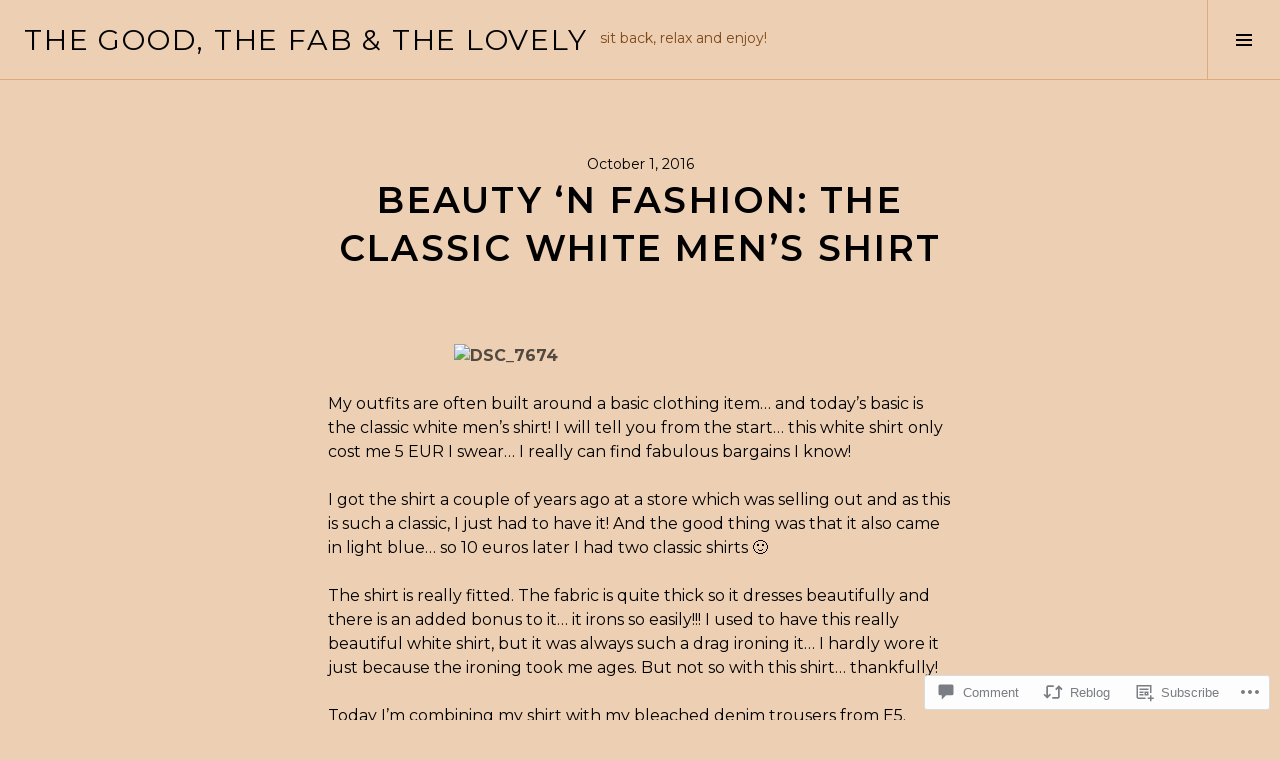

--- FILE ---
content_type: text/html; charset=UTF-8
request_url: https://thegoodthefabandthelovely.com/2016/10/01/outfit-of-the-week-the-classic-white-mens-shirt/
body_size: 30933
content:
<!DOCTYPE html>
<html lang="en">
<head>
<meta charset="UTF-8">
<meta name="viewport" content="width=device-width, initial-scale=1">
<link rel="profile" href="http://gmpg.org/xfn/11">
<link rel="pingback" href="https://thegoodthefabandthelovely.com/xmlrpc.php">

<title>Beauty &#8216;n Fashion: The classic white men&#8217;s shirt &#8211; the good, the fab &amp; the lovely</title>
<script type="text/javascript">
  WebFontConfig = {"google":{"families":["Montserrat:600:latin,latin-ext","Montserrat:r,i,b,bi:latin,latin-ext"]},"api_url":"https:\/\/fonts-api.wp.com\/css"};
  (function() {
    var wf = document.createElement('script');
    wf.src = '/wp-content/plugins/custom-fonts/js/webfont.js';
    wf.type = 'text/javascript';
    wf.async = 'true';
    var s = document.getElementsByTagName('script')[0];
    s.parentNode.insertBefore(wf, s);
	})();
</script><style id="jetpack-custom-fonts-css">.wf-active body, .wf-active button, .wf-active input, .wf-active select, .wf-active textarea{font-family:"Montserrat",sans-serif}.wf-active .site-description{font-family:"Montserrat",sans-serif}.wf-active .page-links > .page-links-title{font-family:"Montserrat",sans-serif}.wf-active .archive .taxonomy-description, .wf-active .search-results .page-title span{font-family:"Montserrat",sans-serif}.wf-active .comment-reply-title small{font-family:"Montserrat",sans-serif}.wf-active #comments #respond p.form-submit input#comment-submit{font-family:"Montserrat",sans-serif}.wf-active h1, .wf-active h2:not(.site-description), .wf-active h3, .wf-active h4, .wf-active h5, .wf-active h6{font-family:"Montserrat",sans-serif;font-weight:600;font-style:normal}.wf-active h1{font-size:2.925em;font-style:normal;font-weight:600}.wf-active h2:not(.site-description){font-size:2.4375em;font-style:normal;font-weight:600}.wf-active h3{font-size:1.95em;font-style:normal;font-weight:600}.wf-active h4{font-size:1.7875em;font-style:normal;font-weight:600}.wf-active h5{font-size:1.4625em;font-style:normal;font-weight:600}.wf-active h6{font-size:1.3em;font-style:normal;font-weight:600}.wf-active .site-title{font-size:1.7875em;font-weight:600;font-style:normal}.wf-active .menu-title{font-size:1.95em;font-weight:600;font-style:normal}.wf-active .widget-title, .wf-active .widgettitle{font-size:1.95em;font-weight:600;font-style:normal}.wf-active .entry-title, .wf-active .page-title{font-size:1.95em;font-weight:600;font-style:normal}.wf-active .entry-author .author-heading{font-size:1.3em;font-weight:600;font-style:normal}.wf-active .page-links{font-family:"Montserrat",sans-serif;font-style:normal;font-weight:600}.wf-active .archive .page-title, .wf-active .search-results .page-title{font-size:1.3em;font-style:normal;font-weight:600}.wf-active .format-link .entry-title a:after{font-size:1.3em;font-style:normal;font-weight:600}.wf-active .comment-reply-title, .wf-active .comments-title{font-size:1.95em;font-weight:600;font-style:normal}.wf-active .comment #respond h3 small a, .wf-active .comment-reply-title a{font-weight:600;font-style:normal}.wf-active .comment-author{font-family:"Montserrat",sans-serif;font-weight:600;font-style:normal}.wf-active .no-comments{font-family:"Montserrat",sans-serif;font-size:1.95em;font-weight:600;font-style:normal}.wf-active .hentry div#jp-relatedposts h3.jp-relatedposts-headline, .wf-active .hentry div.sharedaddy h3.sd-title{font-family:"Montserrat",sans-serif;font-size:1.3em;font-weight:600;font-style:normal}.wf-active .widget_jetpack_display_posts_widget .jetpack-display-remote-posts h4{font-size:1.4625em;font-style:normal;font-weight:600}.wf-active .widget-grofile .widget-title{font-size:2.22857141em;font-style:normal;font-weight:600}.wf-active .widget-grofile h4{font-size:1.4857141em;font-style:normal;font-weight:600}.wf-active .widget_goodreads h2[class^="gr_custom_header"]{font-size:1.4625em;font-style:normal;font-weight:600}.wf-active .widget.top_rated .pd_top_rated_holder_posts > p{font-family:"Montserrat",sans-serif;font-style:normal;font-weight:600}@media screen and (max-width: 782px){.wf-active .page-title, .wf-active body.page .entry-title, .wf-active body.single .entry-title{font-size:2.925em;font-style:normal;font-weight:600}}</style>
<meta name='robots' content='max-image-preview:large' />
<link rel="preconnect" href="https://fonts.wp.com" crossorigin>

<!-- Async WordPress.com Remote Login -->
<script id="wpcom_remote_login_js">
var wpcom_remote_login_extra_auth = '';
function wpcom_remote_login_remove_dom_node_id( element_id ) {
	var dom_node = document.getElementById( element_id );
	if ( dom_node ) { dom_node.parentNode.removeChild( dom_node ); }
}
function wpcom_remote_login_remove_dom_node_classes( class_name ) {
	var dom_nodes = document.querySelectorAll( '.' + class_name );
	for ( var i = 0; i < dom_nodes.length; i++ ) {
		dom_nodes[ i ].parentNode.removeChild( dom_nodes[ i ] );
	}
}
function wpcom_remote_login_final_cleanup() {
	wpcom_remote_login_remove_dom_node_classes( "wpcom_remote_login_msg" );
	wpcom_remote_login_remove_dom_node_id( "wpcom_remote_login_key" );
	wpcom_remote_login_remove_dom_node_id( "wpcom_remote_login_validate" );
	wpcom_remote_login_remove_dom_node_id( "wpcom_remote_login_js" );
	wpcom_remote_login_remove_dom_node_id( "wpcom_request_access_iframe" );
	wpcom_remote_login_remove_dom_node_id( "wpcom_request_access_styles" );
}

// Watch for messages back from the remote login
window.addEventListener( "message", function( e ) {
	if ( e.origin === "https://r-login.wordpress.com" ) {
		var data = {};
		try {
			data = JSON.parse( e.data );
		} catch( e ) {
			wpcom_remote_login_final_cleanup();
			return;
		}

		if ( data.msg === 'LOGIN' ) {
			// Clean up the login check iframe
			wpcom_remote_login_remove_dom_node_id( "wpcom_remote_login_key" );

			var id_regex = new RegExp( /^[0-9]+$/ );
			var token_regex = new RegExp( /^.*|.*|.*$/ );
			if (
				token_regex.test( data.token )
				&& id_regex.test( data.wpcomid )
			) {
				// We have everything we need to ask for a login
				var script = document.createElement( "script" );
				script.setAttribute( "id", "wpcom_remote_login_validate" );
				script.src = '/remote-login.php?wpcom_remote_login=validate'
					+ '&wpcomid=' + data.wpcomid
					+ '&token=' + encodeURIComponent( data.token )
					+ '&host=' + window.location.protocol
					+ '//' + window.location.hostname
					+ '&postid=19377'
					+ '&is_singular=1';
				document.body.appendChild( script );
			}

			return;
		}

		// Safari ITP, not logged in, so redirect
		if ( data.msg === 'LOGIN-REDIRECT' ) {
			window.location = 'https://wordpress.com/log-in?redirect_to=' + window.location.href;
			return;
		}

		// Safari ITP, storage access failed, remove the request
		if ( data.msg === 'LOGIN-REMOVE' ) {
			var css_zap = 'html { -webkit-transition: margin-top 1s; transition: margin-top 1s; } /* 9001 */ html { margin-top: 0 !important; } * html body { margin-top: 0 !important; } @media screen and ( max-width: 782px ) { html { margin-top: 0 !important; } * html body { margin-top: 0 !important; } }';
			var style_zap = document.createElement( 'style' );
			style_zap.type = 'text/css';
			style_zap.appendChild( document.createTextNode( css_zap ) );
			document.body.appendChild( style_zap );

			var e = document.getElementById( 'wpcom_request_access_iframe' );
			e.parentNode.removeChild( e );

			document.cookie = 'wordpress_com_login_access=denied; path=/; max-age=31536000';

			return;
		}

		// Safari ITP
		if ( data.msg === 'REQUEST_ACCESS' ) {
			console.log( 'request access: safari' );

			// Check ITP iframe enable/disable knob
			if ( wpcom_remote_login_extra_auth !== 'safari_itp_iframe' ) {
				return;
			}

			// If we are in a "private window" there is no ITP.
			var private_window = false;
			try {
				var opendb = window.openDatabase( null, null, null, null );
			} catch( e ) {
				private_window = true;
			}

			if ( private_window ) {
				console.log( 'private window' );
				return;
			}

			var iframe = document.createElement( 'iframe' );
			iframe.id = 'wpcom_request_access_iframe';
			iframe.setAttribute( 'scrolling', 'no' );
			iframe.setAttribute( 'sandbox', 'allow-storage-access-by-user-activation allow-scripts allow-same-origin allow-top-navigation-by-user-activation' );
			iframe.src = 'https://r-login.wordpress.com/remote-login.php?wpcom_remote_login=request_access&origin=' + encodeURIComponent( data.origin ) + '&wpcomid=' + encodeURIComponent( data.wpcomid );

			var css = 'html { -webkit-transition: margin-top 1s; transition: margin-top 1s; } /* 9001 */ html { margin-top: 46px !important; } * html body { margin-top: 46px !important; } @media screen and ( max-width: 660px ) { html { margin-top: 71px !important; } * html body { margin-top: 71px !important; } #wpcom_request_access_iframe { display: block; height: 71px !important; } } #wpcom_request_access_iframe { border: 0px; height: 46px; position: fixed; top: 0; left: 0; width: 100%; min-width: 100%; z-index: 99999; background: #23282d; } ';

			var style = document.createElement( 'style' );
			style.type = 'text/css';
			style.id = 'wpcom_request_access_styles';
			style.appendChild( document.createTextNode( css ) );
			document.body.appendChild( style );

			document.body.appendChild( iframe );
		}

		if ( data.msg === 'DONE' ) {
			wpcom_remote_login_final_cleanup();
		}
	}
}, false );

// Inject the remote login iframe after the page has had a chance to load
// more critical resources
window.addEventListener( "DOMContentLoaded", function( e ) {
	var iframe = document.createElement( "iframe" );
	iframe.style.display = "none";
	iframe.setAttribute( "scrolling", "no" );
	iframe.setAttribute( "id", "wpcom_remote_login_key" );
	iframe.src = "https://r-login.wordpress.com/remote-login.php"
		+ "?wpcom_remote_login=key"
		+ "&origin=aHR0cHM6Ly90aGVnb29kdGhlZmFiYW5kdGhlbG92ZWx5LmNvbQ%3D%3D"
		+ "&wpcomid=93378273"
		+ "&time=" + Math.floor( Date.now() / 1000 );
	document.body.appendChild( iframe );
}, false );
</script>
<link rel='dns-prefetch' href='//s0.wp.com' />
<link rel='dns-prefetch' href='//widgets.wp.com' />
<link rel='dns-prefetch' href='//wordpress.com' />
<link rel='dns-prefetch' href='//fonts-api.wp.com' />
<link rel="alternate" type="application/rss+xml" title="the good, the fab &amp; the lovely &raquo; Feed" href="https://thegoodthefabandthelovely.com/feed/" />
<link rel="alternate" type="application/rss+xml" title="the good, the fab &amp; the lovely &raquo; Comments Feed" href="https://thegoodthefabandthelovely.com/comments/feed/" />
<link rel="alternate" type="application/rss+xml" title="the good, the fab &amp; the lovely &raquo; Beauty &#8216;n Fashion: The classic white men&#8217;s shirt Comments Feed" href="https://thegoodthefabandthelovely.com/2016/10/01/outfit-of-the-week-the-classic-white-mens-shirt/feed/" />
	<script type="text/javascript">
		/* <![CDATA[ */
		function addLoadEvent(func) {
			var oldonload = window.onload;
			if (typeof window.onload != 'function') {
				window.onload = func;
			} else {
				window.onload = function () {
					oldonload();
					func();
				}
			}
		}
		/* ]]> */
	</script>
	<link crossorigin='anonymous' rel='stylesheet' id='all-css-0-1' href='/_static/??-eJxtzEkKgDAMQNELWYNjcSGeRdog1Q7BpHh9UQRBXD74fDhImRQFo0DIinxeXGRYUWg222PgHCEkmz0y7OhnQasosXxUGuYC/o/ebfh+b135FMZKd02th77t1hMpiDR+&cssminify=yes' type='text/css' media='all' />
<style id='wp-emoji-styles-inline-css'>

	img.wp-smiley, img.emoji {
		display: inline !important;
		border: none !important;
		box-shadow: none !important;
		height: 1em !important;
		width: 1em !important;
		margin: 0 0.07em !important;
		vertical-align: -0.1em !important;
		background: none !important;
		padding: 0 !important;
	}
/*# sourceURL=wp-emoji-styles-inline-css */
</style>
<link crossorigin='anonymous' rel='stylesheet' id='all-css-2-1' href='/wp-content/plugins/gutenberg-core/v22.2.0/build/styles/block-library/style.css?m=1764855221i&cssminify=yes' type='text/css' media='all' />
<style id='wp-block-library-inline-css'>
.has-text-align-justify {
	text-align:justify;
}
.has-text-align-justify{text-align:justify;}

/*# sourceURL=wp-block-library-inline-css */
</style><style id='global-styles-inline-css'>
:root{--wp--preset--aspect-ratio--square: 1;--wp--preset--aspect-ratio--4-3: 4/3;--wp--preset--aspect-ratio--3-4: 3/4;--wp--preset--aspect-ratio--3-2: 3/2;--wp--preset--aspect-ratio--2-3: 2/3;--wp--preset--aspect-ratio--16-9: 16/9;--wp--preset--aspect-ratio--9-16: 9/16;--wp--preset--color--black: #000000;--wp--preset--color--cyan-bluish-gray: #abb8c3;--wp--preset--color--white: #ffffff;--wp--preset--color--pale-pink: #f78da7;--wp--preset--color--vivid-red: #cf2e2e;--wp--preset--color--luminous-vivid-orange: #ff6900;--wp--preset--color--luminous-vivid-amber: #fcb900;--wp--preset--color--light-green-cyan: #7bdcb5;--wp--preset--color--vivid-green-cyan: #00d084;--wp--preset--color--pale-cyan-blue: #8ed1fc;--wp--preset--color--vivid-cyan-blue: #0693e3;--wp--preset--color--vivid-purple: #9b51e0;--wp--preset--gradient--vivid-cyan-blue-to-vivid-purple: linear-gradient(135deg,rgb(6,147,227) 0%,rgb(155,81,224) 100%);--wp--preset--gradient--light-green-cyan-to-vivid-green-cyan: linear-gradient(135deg,rgb(122,220,180) 0%,rgb(0,208,130) 100%);--wp--preset--gradient--luminous-vivid-amber-to-luminous-vivid-orange: linear-gradient(135deg,rgb(252,185,0) 0%,rgb(255,105,0) 100%);--wp--preset--gradient--luminous-vivid-orange-to-vivid-red: linear-gradient(135deg,rgb(255,105,0) 0%,rgb(207,46,46) 100%);--wp--preset--gradient--very-light-gray-to-cyan-bluish-gray: linear-gradient(135deg,rgb(238,238,238) 0%,rgb(169,184,195) 100%);--wp--preset--gradient--cool-to-warm-spectrum: linear-gradient(135deg,rgb(74,234,220) 0%,rgb(151,120,209) 20%,rgb(207,42,186) 40%,rgb(238,44,130) 60%,rgb(251,105,98) 80%,rgb(254,248,76) 100%);--wp--preset--gradient--blush-light-purple: linear-gradient(135deg,rgb(255,206,236) 0%,rgb(152,150,240) 100%);--wp--preset--gradient--blush-bordeaux: linear-gradient(135deg,rgb(254,205,165) 0%,rgb(254,45,45) 50%,rgb(107,0,62) 100%);--wp--preset--gradient--luminous-dusk: linear-gradient(135deg,rgb(255,203,112) 0%,rgb(199,81,192) 50%,rgb(65,88,208) 100%);--wp--preset--gradient--pale-ocean: linear-gradient(135deg,rgb(255,245,203) 0%,rgb(182,227,212) 50%,rgb(51,167,181) 100%);--wp--preset--gradient--electric-grass: linear-gradient(135deg,rgb(202,248,128) 0%,rgb(113,206,126) 100%);--wp--preset--gradient--midnight: linear-gradient(135deg,rgb(2,3,129) 0%,rgb(40,116,252) 100%);--wp--preset--font-size--small: 13px;--wp--preset--font-size--medium: 20px;--wp--preset--font-size--large: 36px;--wp--preset--font-size--x-large: 42px;--wp--preset--font-family--albert-sans: 'Albert Sans', sans-serif;--wp--preset--font-family--alegreya: Alegreya, serif;--wp--preset--font-family--arvo: Arvo, serif;--wp--preset--font-family--bodoni-moda: 'Bodoni Moda', serif;--wp--preset--font-family--bricolage-grotesque: 'Bricolage Grotesque', sans-serif;--wp--preset--font-family--cabin: Cabin, sans-serif;--wp--preset--font-family--chivo: Chivo, sans-serif;--wp--preset--font-family--commissioner: Commissioner, sans-serif;--wp--preset--font-family--cormorant: Cormorant, serif;--wp--preset--font-family--courier-prime: 'Courier Prime', monospace;--wp--preset--font-family--crimson-pro: 'Crimson Pro', serif;--wp--preset--font-family--dm-mono: 'DM Mono', monospace;--wp--preset--font-family--dm-sans: 'DM Sans', sans-serif;--wp--preset--font-family--dm-serif-display: 'DM Serif Display', serif;--wp--preset--font-family--domine: Domine, serif;--wp--preset--font-family--eb-garamond: 'EB Garamond', serif;--wp--preset--font-family--epilogue: Epilogue, sans-serif;--wp--preset--font-family--fahkwang: Fahkwang, sans-serif;--wp--preset--font-family--figtree: Figtree, sans-serif;--wp--preset--font-family--fira-sans: 'Fira Sans', sans-serif;--wp--preset--font-family--fjalla-one: 'Fjalla One', sans-serif;--wp--preset--font-family--fraunces: Fraunces, serif;--wp--preset--font-family--gabarito: Gabarito, system-ui;--wp--preset--font-family--ibm-plex-mono: 'IBM Plex Mono', monospace;--wp--preset--font-family--ibm-plex-sans: 'IBM Plex Sans', sans-serif;--wp--preset--font-family--ibarra-real-nova: 'Ibarra Real Nova', serif;--wp--preset--font-family--instrument-serif: 'Instrument Serif', serif;--wp--preset--font-family--inter: Inter, sans-serif;--wp--preset--font-family--josefin-sans: 'Josefin Sans', sans-serif;--wp--preset--font-family--jost: Jost, sans-serif;--wp--preset--font-family--libre-baskerville: 'Libre Baskerville', serif;--wp--preset--font-family--libre-franklin: 'Libre Franklin', sans-serif;--wp--preset--font-family--literata: Literata, serif;--wp--preset--font-family--lora: Lora, serif;--wp--preset--font-family--merriweather: Merriweather, serif;--wp--preset--font-family--montserrat: Montserrat, sans-serif;--wp--preset--font-family--newsreader: Newsreader, serif;--wp--preset--font-family--noto-sans-mono: 'Noto Sans Mono', sans-serif;--wp--preset--font-family--nunito: Nunito, sans-serif;--wp--preset--font-family--open-sans: 'Open Sans', sans-serif;--wp--preset--font-family--overpass: Overpass, sans-serif;--wp--preset--font-family--pt-serif: 'PT Serif', serif;--wp--preset--font-family--petrona: Petrona, serif;--wp--preset--font-family--piazzolla: Piazzolla, serif;--wp--preset--font-family--playfair-display: 'Playfair Display', serif;--wp--preset--font-family--plus-jakarta-sans: 'Plus Jakarta Sans', sans-serif;--wp--preset--font-family--poppins: Poppins, sans-serif;--wp--preset--font-family--raleway: Raleway, sans-serif;--wp--preset--font-family--roboto: Roboto, sans-serif;--wp--preset--font-family--roboto-slab: 'Roboto Slab', serif;--wp--preset--font-family--rubik: Rubik, sans-serif;--wp--preset--font-family--rufina: Rufina, serif;--wp--preset--font-family--sora: Sora, sans-serif;--wp--preset--font-family--source-sans-3: 'Source Sans 3', sans-serif;--wp--preset--font-family--source-serif-4: 'Source Serif 4', serif;--wp--preset--font-family--space-mono: 'Space Mono', monospace;--wp--preset--font-family--syne: Syne, sans-serif;--wp--preset--font-family--texturina: Texturina, serif;--wp--preset--font-family--urbanist: Urbanist, sans-serif;--wp--preset--font-family--work-sans: 'Work Sans', sans-serif;--wp--preset--spacing--20: 0.44rem;--wp--preset--spacing--30: 0.67rem;--wp--preset--spacing--40: 1rem;--wp--preset--spacing--50: 1.5rem;--wp--preset--spacing--60: 2.25rem;--wp--preset--spacing--70: 3.38rem;--wp--preset--spacing--80: 5.06rem;--wp--preset--shadow--natural: 6px 6px 9px rgba(0, 0, 0, 0.2);--wp--preset--shadow--deep: 12px 12px 50px rgba(0, 0, 0, 0.4);--wp--preset--shadow--sharp: 6px 6px 0px rgba(0, 0, 0, 0.2);--wp--preset--shadow--outlined: 6px 6px 0px -3px rgb(255, 255, 255), 6px 6px rgb(0, 0, 0);--wp--preset--shadow--crisp: 6px 6px 0px rgb(0, 0, 0);}:where(.is-layout-flex){gap: 0.5em;}:where(.is-layout-grid){gap: 0.5em;}body .is-layout-flex{display: flex;}.is-layout-flex{flex-wrap: wrap;align-items: center;}.is-layout-flex > :is(*, div){margin: 0;}body .is-layout-grid{display: grid;}.is-layout-grid > :is(*, div){margin: 0;}:where(.wp-block-columns.is-layout-flex){gap: 2em;}:where(.wp-block-columns.is-layout-grid){gap: 2em;}:where(.wp-block-post-template.is-layout-flex){gap: 1.25em;}:where(.wp-block-post-template.is-layout-grid){gap: 1.25em;}.has-black-color{color: var(--wp--preset--color--black) !important;}.has-cyan-bluish-gray-color{color: var(--wp--preset--color--cyan-bluish-gray) !important;}.has-white-color{color: var(--wp--preset--color--white) !important;}.has-pale-pink-color{color: var(--wp--preset--color--pale-pink) !important;}.has-vivid-red-color{color: var(--wp--preset--color--vivid-red) !important;}.has-luminous-vivid-orange-color{color: var(--wp--preset--color--luminous-vivid-orange) !important;}.has-luminous-vivid-amber-color{color: var(--wp--preset--color--luminous-vivid-amber) !important;}.has-light-green-cyan-color{color: var(--wp--preset--color--light-green-cyan) !important;}.has-vivid-green-cyan-color{color: var(--wp--preset--color--vivid-green-cyan) !important;}.has-pale-cyan-blue-color{color: var(--wp--preset--color--pale-cyan-blue) !important;}.has-vivid-cyan-blue-color{color: var(--wp--preset--color--vivid-cyan-blue) !important;}.has-vivid-purple-color{color: var(--wp--preset--color--vivid-purple) !important;}.has-black-background-color{background-color: var(--wp--preset--color--black) !important;}.has-cyan-bluish-gray-background-color{background-color: var(--wp--preset--color--cyan-bluish-gray) !important;}.has-white-background-color{background-color: var(--wp--preset--color--white) !important;}.has-pale-pink-background-color{background-color: var(--wp--preset--color--pale-pink) !important;}.has-vivid-red-background-color{background-color: var(--wp--preset--color--vivid-red) !important;}.has-luminous-vivid-orange-background-color{background-color: var(--wp--preset--color--luminous-vivid-orange) !important;}.has-luminous-vivid-amber-background-color{background-color: var(--wp--preset--color--luminous-vivid-amber) !important;}.has-light-green-cyan-background-color{background-color: var(--wp--preset--color--light-green-cyan) !important;}.has-vivid-green-cyan-background-color{background-color: var(--wp--preset--color--vivid-green-cyan) !important;}.has-pale-cyan-blue-background-color{background-color: var(--wp--preset--color--pale-cyan-blue) !important;}.has-vivid-cyan-blue-background-color{background-color: var(--wp--preset--color--vivid-cyan-blue) !important;}.has-vivid-purple-background-color{background-color: var(--wp--preset--color--vivid-purple) !important;}.has-black-border-color{border-color: var(--wp--preset--color--black) !important;}.has-cyan-bluish-gray-border-color{border-color: var(--wp--preset--color--cyan-bluish-gray) !important;}.has-white-border-color{border-color: var(--wp--preset--color--white) !important;}.has-pale-pink-border-color{border-color: var(--wp--preset--color--pale-pink) !important;}.has-vivid-red-border-color{border-color: var(--wp--preset--color--vivid-red) !important;}.has-luminous-vivid-orange-border-color{border-color: var(--wp--preset--color--luminous-vivid-orange) !important;}.has-luminous-vivid-amber-border-color{border-color: var(--wp--preset--color--luminous-vivid-amber) !important;}.has-light-green-cyan-border-color{border-color: var(--wp--preset--color--light-green-cyan) !important;}.has-vivid-green-cyan-border-color{border-color: var(--wp--preset--color--vivid-green-cyan) !important;}.has-pale-cyan-blue-border-color{border-color: var(--wp--preset--color--pale-cyan-blue) !important;}.has-vivid-cyan-blue-border-color{border-color: var(--wp--preset--color--vivid-cyan-blue) !important;}.has-vivid-purple-border-color{border-color: var(--wp--preset--color--vivid-purple) !important;}.has-vivid-cyan-blue-to-vivid-purple-gradient-background{background: var(--wp--preset--gradient--vivid-cyan-blue-to-vivid-purple) !important;}.has-light-green-cyan-to-vivid-green-cyan-gradient-background{background: var(--wp--preset--gradient--light-green-cyan-to-vivid-green-cyan) !important;}.has-luminous-vivid-amber-to-luminous-vivid-orange-gradient-background{background: var(--wp--preset--gradient--luminous-vivid-amber-to-luminous-vivid-orange) !important;}.has-luminous-vivid-orange-to-vivid-red-gradient-background{background: var(--wp--preset--gradient--luminous-vivid-orange-to-vivid-red) !important;}.has-very-light-gray-to-cyan-bluish-gray-gradient-background{background: var(--wp--preset--gradient--very-light-gray-to-cyan-bluish-gray) !important;}.has-cool-to-warm-spectrum-gradient-background{background: var(--wp--preset--gradient--cool-to-warm-spectrum) !important;}.has-blush-light-purple-gradient-background{background: var(--wp--preset--gradient--blush-light-purple) !important;}.has-blush-bordeaux-gradient-background{background: var(--wp--preset--gradient--blush-bordeaux) !important;}.has-luminous-dusk-gradient-background{background: var(--wp--preset--gradient--luminous-dusk) !important;}.has-pale-ocean-gradient-background{background: var(--wp--preset--gradient--pale-ocean) !important;}.has-electric-grass-gradient-background{background: var(--wp--preset--gradient--electric-grass) !important;}.has-midnight-gradient-background{background: var(--wp--preset--gradient--midnight) !important;}.has-small-font-size{font-size: var(--wp--preset--font-size--small) !important;}.has-medium-font-size{font-size: var(--wp--preset--font-size--medium) !important;}.has-large-font-size{font-size: var(--wp--preset--font-size--large) !important;}.has-x-large-font-size{font-size: var(--wp--preset--font-size--x-large) !important;}.has-albert-sans-font-family{font-family: var(--wp--preset--font-family--albert-sans) !important;}.has-alegreya-font-family{font-family: var(--wp--preset--font-family--alegreya) !important;}.has-arvo-font-family{font-family: var(--wp--preset--font-family--arvo) !important;}.has-bodoni-moda-font-family{font-family: var(--wp--preset--font-family--bodoni-moda) !important;}.has-bricolage-grotesque-font-family{font-family: var(--wp--preset--font-family--bricolage-grotesque) !important;}.has-cabin-font-family{font-family: var(--wp--preset--font-family--cabin) !important;}.has-chivo-font-family{font-family: var(--wp--preset--font-family--chivo) !important;}.has-commissioner-font-family{font-family: var(--wp--preset--font-family--commissioner) !important;}.has-cormorant-font-family{font-family: var(--wp--preset--font-family--cormorant) !important;}.has-courier-prime-font-family{font-family: var(--wp--preset--font-family--courier-prime) !important;}.has-crimson-pro-font-family{font-family: var(--wp--preset--font-family--crimson-pro) !important;}.has-dm-mono-font-family{font-family: var(--wp--preset--font-family--dm-mono) !important;}.has-dm-sans-font-family{font-family: var(--wp--preset--font-family--dm-sans) !important;}.has-dm-serif-display-font-family{font-family: var(--wp--preset--font-family--dm-serif-display) !important;}.has-domine-font-family{font-family: var(--wp--preset--font-family--domine) !important;}.has-eb-garamond-font-family{font-family: var(--wp--preset--font-family--eb-garamond) !important;}.has-epilogue-font-family{font-family: var(--wp--preset--font-family--epilogue) !important;}.has-fahkwang-font-family{font-family: var(--wp--preset--font-family--fahkwang) !important;}.has-figtree-font-family{font-family: var(--wp--preset--font-family--figtree) !important;}.has-fira-sans-font-family{font-family: var(--wp--preset--font-family--fira-sans) !important;}.has-fjalla-one-font-family{font-family: var(--wp--preset--font-family--fjalla-one) !important;}.has-fraunces-font-family{font-family: var(--wp--preset--font-family--fraunces) !important;}.has-gabarito-font-family{font-family: var(--wp--preset--font-family--gabarito) !important;}.has-ibm-plex-mono-font-family{font-family: var(--wp--preset--font-family--ibm-plex-mono) !important;}.has-ibm-plex-sans-font-family{font-family: var(--wp--preset--font-family--ibm-plex-sans) !important;}.has-ibarra-real-nova-font-family{font-family: var(--wp--preset--font-family--ibarra-real-nova) !important;}.has-instrument-serif-font-family{font-family: var(--wp--preset--font-family--instrument-serif) !important;}.has-inter-font-family{font-family: var(--wp--preset--font-family--inter) !important;}.has-josefin-sans-font-family{font-family: var(--wp--preset--font-family--josefin-sans) !important;}.has-jost-font-family{font-family: var(--wp--preset--font-family--jost) !important;}.has-libre-baskerville-font-family{font-family: var(--wp--preset--font-family--libre-baskerville) !important;}.has-libre-franklin-font-family{font-family: var(--wp--preset--font-family--libre-franklin) !important;}.has-literata-font-family{font-family: var(--wp--preset--font-family--literata) !important;}.has-lora-font-family{font-family: var(--wp--preset--font-family--lora) !important;}.has-merriweather-font-family{font-family: var(--wp--preset--font-family--merriweather) !important;}.has-montserrat-font-family{font-family: var(--wp--preset--font-family--montserrat) !important;}.has-newsreader-font-family{font-family: var(--wp--preset--font-family--newsreader) !important;}.has-noto-sans-mono-font-family{font-family: var(--wp--preset--font-family--noto-sans-mono) !important;}.has-nunito-font-family{font-family: var(--wp--preset--font-family--nunito) !important;}.has-open-sans-font-family{font-family: var(--wp--preset--font-family--open-sans) !important;}.has-overpass-font-family{font-family: var(--wp--preset--font-family--overpass) !important;}.has-pt-serif-font-family{font-family: var(--wp--preset--font-family--pt-serif) !important;}.has-petrona-font-family{font-family: var(--wp--preset--font-family--petrona) !important;}.has-piazzolla-font-family{font-family: var(--wp--preset--font-family--piazzolla) !important;}.has-playfair-display-font-family{font-family: var(--wp--preset--font-family--playfair-display) !important;}.has-plus-jakarta-sans-font-family{font-family: var(--wp--preset--font-family--plus-jakarta-sans) !important;}.has-poppins-font-family{font-family: var(--wp--preset--font-family--poppins) !important;}.has-raleway-font-family{font-family: var(--wp--preset--font-family--raleway) !important;}.has-roboto-font-family{font-family: var(--wp--preset--font-family--roboto) !important;}.has-roboto-slab-font-family{font-family: var(--wp--preset--font-family--roboto-slab) !important;}.has-rubik-font-family{font-family: var(--wp--preset--font-family--rubik) !important;}.has-rufina-font-family{font-family: var(--wp--preset--font-family--rufina) !important;}.has-sora-font-family{font-family: var(--wp--preset--font-family--sora) !important;}.has-source-sans-3-font-family{font-family: var(--wp--preset--font-family--source-sans-3) !important;}.has-source-serif-4-font-family{font-family: var(--wp--preset--font-family--source-serif-4) !important;}.has-space-mono-font-family{font-family: var(--wp--preset--font-family--space-mono) !important;}.has-syne-font-family{font-family: var(--wp--preset--font-family--syne) !important;}.has-texturina-font-family{font-family: var(--wp--preset--font-family--texturina) !important;}.has-urbanist-font-family{font-family: var(--wp--preset--font-family--urbanist) !important;}.has-work-sans-font-family{font-family: var(--wp--preset--font-family--work-sans) !important;}
/*# sourceURL=global-styles-inline-css */
</style>

<style id='classic-theme-styles-inline-css'>
/*! This file is auto-generated */
.wp-block-button__link{color:#fff;background-color:#32373c;border-radius:9999px;box-shadow:none;text-decoration:none;padding:calc(.667em + 2px) calc(1.333em + 2px);font-size:1.125em}.wp-block-file__button{background:#32373c;color:#fff;text-decoration:none}
/*# sourceURL=/wp-includes/css/classic-themes.min.css */
</style>
<link crossorigin='anonymous' rel='stylesheet' id='all-css-4-1' href='/_static/??-eJx9j9sOwjAIhl/ISjTzdGF8FNMD0c7RNYVuPr4sy27U7IbADx8/wJiN75NgEqBqclcfMTH4vqDqlK2AThCGaLFD0rGtZ97Af2yM4YGiOC+5EXyvI1ltjHO5ILPRSLGSkad68RrXomTrX0alecXcAK5p6d0HTKEvYKv0ZEWi/6GAiwdXYxdgwOLUWcXpS/6up1tudN2djud9c2maQ/sBK5V29A==&cssminify=yes' type='text/css' media='all' />
<link rel='stylesheet' id='verbum-gutenberg-css-css' href='https://widgets.wp.com/verbum-block-editor/block-editor.css?ver=1738686361' media='all' />
<link crossorigin='anonymous' rel='stylesheet' id='all-css-6-1' href='/_static/??-eJxtjNsKgCAQRH8oW7pKD9GnRMgiW7lKKv1+htFD9DZzhjlwOqEsB+QAJgq3R03sQVljEhI7bZia/5AykQII2AZKb/+GPPw7VwxuUdvTwUeGmViBRsYja37j7ZzMWMmuqeXQt916AXLIQ2I=&cssminify=yes' type='text/css' media='all' />
<link rel='stylesheet' id='boardwalk-source-code-pro-css' href='https://fonts-api.wp.com/css?family=Source+Code+Pro%3A400%2C700&#038;subset=latin%2Clatin-ext&#038;ver=6.9-RC2-61304' media='all' />
<link crossorigin='anonymous' rel='stylesheet' id='all-css-8-1' href='/_static/??-eJx9y0EOwiAQheELiRNsrCvjWYBOER0Ywgwh3t66azfu3p+8D0Y1gYtiUdAnZhSo3YNn15bh6A2pBBD9EJpRA+dzEDnBDuVuKvWYikBDTxy3GWF77fIfisiGODhNXA5hVnKp/egj3+3VTrOdp8vt9QWSskGs&cssminify=yes' type='text/css' media='all' />
<link crossorigin='anonymous' rel='stylesheet' id='print-css-9-1' href='/wp-content/mu-plugins/global-print/global-print.css?m=1465851035i&cssminify=yes' type='text/css' media='print' />
<link crossorigin='anonymous' rel='stylesheet' id='all-css-10-1' href='/_static/??-eJzTLy/QTc7PK0nNK9EvyUjNTS3WLyhN0k/KTyxKKU/MydYvLqnMSdVLLi7W0ceuNLk0KTOZWGWZeVCluuUFyfm5IA32ubaG5mYGxubGpsaWWQBb+jSE&cssminify=yes' type='text/css' media='all' />
<style id='jetpack-global-styles-frontend-style-inline-css'>
:root { --font-headings: unset; --font-base: unset; --font-headings-default: -apple-system,BlinkMacSystemFont,"Segoe UI",Roboto,Oxygen-Sans,Ubuntu,Cantarell,"Helvetica Neue",sans-serif; --font-base-default: -apple-system,BlinkMacSystemFont,"Segoe UI",Roboto,Oxygen-Sans,Ubuntu,Cantarell,"Helvetica Neue",sans-serif;}
/*# sourceURL=jetpack-global-styles-frontend-style-inline-css */
</style>
<link crossorigin='anonymous' rel='stylesheet' id='all-css-12-1' href='/_static/??-eJyNjcsKAjEMRX/IGtQZBxfip0hMS9sxTYppGfx7H7gRN+7ugcs5sFRHKi1Ig9Jd5R6zGMyhVaTrh8G6QFHfORhYwlvw6P39PbPENZmt4G/ROQuBKWVkxxrVvuBH1lIoz2waILJekF+HUzlupnG3nQ77YZwfuRJIaQ==&cssminify=yes' type='text/css' media='all' />
<script type="text/javascript" id="jetpack_related-posts-js-extra">
/* <![CDATA[ */
var related_posts_js_options = {"post_heading":"h4"};
//# sourceURL=jetpack_related-posts-js-extra
/* ]]> */
</script>
<script type="text/javascript" id="wpcom-actionbar-placeholder-js-extra">
/* <![CDATA[ */
var actionbardata = {"siteID":"93378273","postID":"19377","siteURL":"https://thegoodthefabandthelovely.com","xhrURL":"https://thegoodthefabandthelovely.com/wp-admin/admin-ajax.php","nonce":"bf8850f560","isLoggedIn":"","statusMessage":"","subsEmailDefault":"instantly","proxyScriptUrl":"https://s0.wp.com/wp-content/js/wpcom-proxy-request.js?m=1513050504i&amp;ver=20211021","shortlink":"https://wp.me/p6jNXb-52x","i18n":{"followedText":"New posts from this site will now appear in your \u003Ca href=\"https://wordpress.com/reader\"\u003EReader\u003C/a\u003E","foldBar":"Collapse this bar","unfoldBar":"Expand this bar","shortLinkCopied":"Shortlink copied to clipboard."}};
//# sourceURL=wpcom-actionbar-placeholder-js-extra
/* ]]> */
</script>
<script type="text/javascript" id="jetpack-mu-wpcom-settings-js-before">
/* <![CDATA[ */
var JETPACK_MU_WPCOM_SETTINGS = {"assetsUrl":"https://s0.wp.com/wp-content/mu-plugins/jetpack-mu-wpcom-plugin/sun/jetpack_vendor/automattic/jetpack-mu-wpcom/src/build/"};
//# sourceURL=jetpack-mu-wpcom-settings-js-before
/* ]]> */
</script>
<script crossorigin='anonymous' type='text/javascript'  src='/_static/??-eJx1jcEOwiAQRH9IunJo2ovxU0yFTQPCguyS2r8XE0zqwdNkMi9vYMvKJBIkgVhVDnV1xOBR8mIevQNXgpsjA/fqgoWCYRG0KicW/m1DdDR4PsHB6xsTROWSXvt3a7JQLfJn9M+KZe9xFPyFVHRraacdvsaLnsbxrPU0z/4NC+ROAA=='></script>
<script type="text/javascript" id="rlt-proxy-js-after">
/* <![CDATA[ */
	rltInitialize( {"token":null,"iframeOrigins":["https:\/\/widgets.wp.com"]} );
//# sourceURL=rlt-proxy-js-after
/* ]]> */
</script>
<script type="text/javascript" id="pace-completion-simulator-js-after">
/* <![CDATA[ */
document.addEventListener("DOMContentLoaded", function() {
			document.body.classList.add( "pace-done" );
			document.body.classList.remove( "pace-running" );
		});
//# sourceURL=pace-completion-simulator-js-after
/* ]]> */
</script>
<link rel="EditURI" type="application/rsd+xml" title="RSD" href="https://thegoodthefabandthelovely.wordpress.com/xmlrpc.php?rsd" />
<meta name="generator" content="WordPress.com" />
<link rel="canonical" href="https://thegoodthefabandthelovely.com/2016/10/01/outfit-of-the-week-the-classic-white-mens-shirt/" />
<link rel='shortlink' href='https://wp.me/p6jNXb-52x' />
<link rel="alternate" type="application/json+oembed" href="https://public-api.wordpress.com/oembed/?format=json&amp;url=https%3A%2F%2Fthegoodthefabandthelovely.com%2F2016%2F10%2F01%2Foutfit-of-the-week-the-classic-white-mens-shirt%2F&amp;for=wpcom-auto-discovery" /><link rel="alternate" type="application/xml+oembed" href="https://public-api.wordpress.com/oembed/?format=xml&amp;url=https%3A%2F%2Fthegoodthefabandthelovely.com%2F2016%2F10%2F01%2Foutfit-of-the-week-the-classic-white-mens-shirt%2F&amp;for=wpcom-auto-discovery" />
<!-- Jetpack Open Graph Tags -->
<meta property="og:type" content="article" />
<meta property="og:title" content="Beauty &#8216;n Fashion: The classic white men&#8217;s shirt" />
<meta property="og:url" content="https://thegoodthefabandthelovely.com/2016/10/01/outfit-of-the-week-the-classic-white-mens-shirt/" />
<meta property="og:description" content="My outfits are often built around a basic clothing item&#8230; and today&#8217;s basic is the classic white men&#8217;s shirt! I will tell you from the start&#8230; this white shirt only cost me 5 …" />
<meta property="article:published_time" content="2016-10-01T02:00:20+00:00" />
<meta property="article:modified_time" content="2021-01-02T14:30:28+00:00" />
<meta property="og:site_name" content="the good, the fab &amp; the lovely" />
<meta property="og:image" content="https://c3.staticflickr.com/6/5735/29272785994_0a4f92c02e.jpg" />
<meta property="og:image:width" content="373" />
<meta property="og:image:height" content="560" />
<meta property="og:image:alt" content="DSC_7674" />
<meta property="og:locale" content="en_US" />
<meta property="article:publisher" content="https://www.facebook.com/WordPresscom" />
<meta name="twitter:text:title" content="Beauty &#8216;n Fashion: The classic white men&#8217;s shirt" />
<meta name="twitter:image" content="https://c3.staticflickr.com/6/5735/29272785994_0a4f92c02e.jpg?w=640" />
<meta name="twitter:image:alt" content="DSC_7674" />
<meta name="twitter:card" content="summary_large_image" />

<!-- End Jetpack Open Graph Tags -->
<link rel="shortcut icon" type="image/x-icon" href="https://s0.wp.com/i/favicon.ico?m=1713425267i" sizes="16x16 24x24 32x32 48x48" />
<link rel="icon" type="image/x-icon" href="https://s0.wp.com/i/favicon.ico?m=1713425267i" sizes="16x16 24x24 32x32 48x48" />
<link rel="apple-touch-icon" href="https://s0.wp.com/i/webclip.png?m=1713868326i" />
<link rel='openid.server' href='https://thegoodthefabandthelovely.com/?openidserver=1' />
<link rel='openid.delegate' href='https://thegoodthefabandthelovely.com/' />
<link rel="search" type="application/opensearchdescription+xml" href="https://thegoodthefabandthelovely.com/osd.xml" title="the good, the fab &#38; the lovely" />
<link rel="search" type="application/opensearchdescription+xml" href="https://s1.wp.com/opensearch.xml" title="WordPress.com" />
		<style type="text/css">
			.recentcomments a {
				display: inline !important;
				padding: 0 !important;
				margin: 0 !important;
			}

			table.recentcommentsavatartop img.avatar, table.recentcommentsavatarend img.avatar {
				border: 0px;
				margin: 0;
			}

			table.recentcommentsavatartop a, table.recentcommentsavatarend a {
				border: 0px !important;
				background-color: transparent !important;
			}

			td.recentcommentsavatarend, td.recentcommentsavatartop {
				padding: 0px 0px 1px 0px;
				margin: 0px;
			}

			td.recentcommentstextend {
				border: none !important;
				padding: 0px 0px 2px 10px;
			}

			.rtl td.recentcommentstextend {
				padding: 0px 10px 2px 0px;
			}

			td.recentcommentstexttop {
				border: none;
				padding: 0px 0px 0px 10px;
			}

			.rtl td.recentcommentstexttop {
				padding: 0px 10px 0px 0px;
			}
		</style>
		<meta name="description" content="My outfits are often built around a basic clothing item... and today&#039;s basic is the classic white men&#039;s shirt! I will tell you from the start... this white shirt only cost me 5 EUR I swear... I really can find fabulous bargains I know! I got the shirt a couple of years ago at a store which was&hellip;" />
<style type="text/css" id="custom-colors-css">	#comments #respond p.form-submit input#comment-submit,
	.widget_flickr #flickr_badge_uber_wrapper td a:last-child {
		background: rgba(0, 0, 0, 0.6) !important;
		color: #fff !important;
	}
	#comments #respond p.form-submit input#comment-submit:hover,
	#comments #respond p.form-submit input#comment-submit:focus,
	#comments #respond p.form-submit input#comment-submit:active,
	.widget_flickr #flickr_badge_uber_wrapper td a:last-child:hover,
	.widget_flickr #flickr_badge_uber_wrapper td a:last-child:focus,
	.widget_flickr #flickr_badge_uber_wrapper td a:last-child:active {
		color: #fff !important;
	}
button:hover,
		button:focus,
		button:active,
		input[type="button"]:hover,
		input[type="button"]:focus,
		input[type="button"]:active,
		input[type="reset"]:hover,
		input[type="reset"]:focus,
		input[type="reset"]:active,
		input[type="submit"]:hover,
		input[type="submit"]:focus,
		input[type="submit"]:active,
		.entry-media,
		body.page .entry-thumbnail,
		body.single .entry-thumbnail,
		.format-gallery .gallery,
		.format-gallery .tiled-gallery,
		.site-content .format-gallery .jetpack-slideshow-window,
		.site-content .format-gallery .tiled-gallery-caption,
		.comment-reply-title a:hover,
		.comment-reply-title a:focus,
		.comment-reply-title a:active,
		.site-content .jetpack-slideshow-window,
		.widget_akismet_widget .a-stats a:hover { background-color: #000000;}
.format-gallery .gallery,
		.format-gallery .gallery .gallery-item,
		.format-gallery .tiled-gallery,
		.site-content .format-gallery .jetpack-slideshow-window,
		.site-content .jetpack-slideshow-window { border-color: #000000;}
abbr,
		acronym,
		a:hover,
		a:focus,
		a:active,
		.entry-author .author-link a:hover,
		.entry-author .author-link a:focus,
		.entry-author .author-link a:active { border-bottom-color: #000000;}
div#actionbar .actnbr-notice form input { color: #000000;}
body,
		button,
		input,
		textarea,
		input[type="text"],
		input[type="email"],
		input[type="url"],
		input[type="password"],
		input[type="search"],
		textarea,
		.site-header,
		.site-title,
		a:hover,
		a:focus,
		a:active,
		.dropdown-toggle:after,
		.social-navigation a,
		.post-navigation a,
		.paging-navigation a,
		.sidebar-toggle,
		.sidebar-toggle.toggle-on,
		.sidebar-toggle.toggle-on:focus,
		.widget_tag_cloud a:hover,
		.widget_tag_cloud a:focus,
		.widget_tag_cloud a:active,
		.entry-author a:hover,
		.entry-author a:focus,
		.entry-author a:active,
		.entry-footer a:hover,
		.entry-footer a:focus,
		.entry-footer a:active,
		.entry-author .author-heading,
		.entry-author .author-link a:hover,
		.entry-author .author-link a:focus,
		.entry-author .author-link a:active,
		.page-links a,
		.comment-author,
		.comment-metadata a:hover,
		.comment-metadata a:focus,
		.comment-metadata a:active,
		#infinite-handle,
		#infinite-handle:before,
		.widget-grofile .grofile-meta h4 a,
		#comments #respond .comment-form-fields p.comment-form-posting-as,
		#comments #respond .comment-form-fields p.comment-form-log-out,
		#comments #respond #comment-form-identity #comment-form-nascar p,
		#comments #respond #comment-form-load-service p,
		#comments #respond #comment-form-comment textarea,
		#comments #comment-form-share-text-padder textarea,
		#comments #respond .comment-form-fields label,
		#comments #respond .comment-form-fields label span.required,
		#comments #respond .comment-form-fields label span.nopublish,
		#comments #respond .comment-form-fields div.comment-form-input input,
		#comments #respond .comment-form-service a:hover,
		#comments #respond .comment-form-service a:focus,
		#comments #respond .comment-form-service a:active,
		.widget_authors > ul > li > a:hover,
		.widget_authors > ul > li > a:focus,
		.widget_authors > ul > li > a:active,
		.widget_goodreads h2[class^="gr_custom_header"] a,
		.widget_goodreads div[class^="gr_custom_container"] div[class^="gr_custom_author"] a:hover,
		.widget_goodreads div[class^="gr_custom_container"] div[class^="gr_custom_author"] a:focus,
		.widget_goodreads div[class^="gr_custom_container"] div[class^="gr_custom_author"] a:active,
		.wp_widget_tag_cloud a:hover,
		.wp_widget_tag_cloud a:focus,
		.wp_widget_tag_cloud a:active { color: #000000;}
::input-placeholder { color: #000000;}
::-webkit-input-placeholder { color: #000000;}
:-moz-placeholder { color: #000000;}
::-moz-placeholder { color: #000000;}
::-ms-input-placeholder { color: #000000;}
.archive .hentry:not(.has-post-thumbnail) a,
		.blog .hentry:not(.has-post-thumbnail) a,
		.search-results .hentry:not(.has-post-thumbnail) a { color: #FFFFFF;}
.hentry:not(.has-post-thumbnail) .entry-header a:focus { outline-color: #FFFFFF;}
body,
		.widget thead,
		.comment input[type="text"],
		.comment input[type="email"],
		.comment input[type="url"],
		.comment input[type="password"],
		.comment input[type="search"],
		.comment textarea,
		.widget input[type="text"],
		.widget input[type="email"],
		.widget input[type="url"],
		.widget input[type="password"],
		.widget input[type="search"],
		.widget textarea,
		.search-form.hover:before,
		.widget .search-form:before,
		.site-header,
		.site-footer,
		.dropdown-toggle:hover,
		.dropdown-toggle:focus,
		.dropdown-toggle:active,
		.social-navigation a,
		.paging-navigation a,
		.sidebar-toggle,
		.widget_tag_cloud a:hover,
		.widget_tag_cloud a:focus,
		.widget_tag_cloud a:active,
		.page-links a,
		.archive .page-header,
		.search-results .page-header,
		#comments #respond,
		.comment-respond,
		.infinity-success .site-main,
		.site-main .infinite-loader,
		#infinite-handle,
		.site-content .tiled-gallery-caption,
		#comments .comment #respond #comment-form-comment,
		#comments .comment #comment-form-share-text-padder,
		#comments .comment #respond .comment-form-fields div.comment-form-input,
		#comments #respond #comment-form-comment.active,
		#comments #respond .comment-form-fields div.comment-form-input.active,
		.wp_widget_tag_cloud a:hover,
		.wp_widget_tag_cloud a:focus,
		.wp_widget_tag_cloud a:active { background-color: #edcfb3;}
.gallery .gallery-item { border-color: #edcfb3;}
.format-gallery .gallery-caption a:hover,
		.format-gallery .gallery-caption a:focus,
		.format-gallery .gallery-caption a:active { border-bottom-color: #edcfb3;}
button,
		input[type="button"],
		input[type="reset"],
		input[type="submit"],
		.widget_tag_cloud a,
		.format-gallery .gallery-caption,
		.format-gallery .gallery-caption a:hover,
		.format-gallery .gallery-caption a:focus,
		.format-gallery .gallery-caption a:active,
		.site-content .format-gallery .tiled-gallery-caption,
		.comment #respond h3 small a,
		.comment-reply-title a,
		.bypostauthor > .comment-body .fn,
		.bypostauthor > .comment-body .fn a,
		.widget_akismet_widget .a-stats a,
		.wp_widget_tag_cloud a { color: #edcfb3;}
.format-gallery .gallery .gallery-item:before { border-color: #7F4919;}
.site-description,
		.site-footer,
		.menu-item-description,
		.widget_recent_entries .post-date,
		.entry-author,
		.entry-footer:not(.empty),
		.page-links,
		.page-links > .page-links-title,
		.archive .taxonomy-description,
		.search-results .page-title span,
		.comment-metadata,
		.gallery-caption,
		.wp-caption-text,
		.site .wp-playlist-current-item,
		.site-content .tiled-gallery-caption,
		.hentry div#jp-relatedposts div.jp-relatedposts-items .jp-relatedposts-post-context,
		.widget_jetpack_display_posts_widget .jetpack-display-remote-posts p,
		.widget-grofile .grofile-meta,
		.widget_authors > ul > li > a,
		.widget_goodreads div[class^="gr_custom_author"] { color: #7F4919;}
.social-navigation + .site-info:before,
		.main-navigation ul ul.toggle-on:before,
		.paging-navigation:before,
		.post-navigation:before,
		.main-navigation + .widget-area:before,
		.widget:before,
		.widget_nav_menu .sub-menu.toggle-on:before,
		.comment-list .comment:before,
		.comment-list .pingback:before { background-color: #DFAA7B;}
input[type="text"],
		input[type="email"],
		input[type="url"],
		input[type="password"],
		input[type="search"],
		textarea,
		.search-form:before,
		.dropdown-toggle,
		.social-navigation li,
		.page-links a,
		.page-links > span,
		.page-links a:hover,
		.page-links a:focus,
		.page-links a:active,
		.gallery .gallery-item:before,
		#comments #respond #comment-form-comment,
		#comments #comment-form-share-text-padder,
		#comments #respond .comment-form-fields div.comment-form-input,
		.milestone-widget .milestone-countdown,
		.milestone-widget .milestone-message,
		.widget.top_rated .pd_top_rated_holder_posts > p { border-color: #DFAA7B;}
table,
		.site-footer,
		.main-navigation li,
		.comment-navigation,
		.post-navigation,
		.paging-navigation,
		.widget_archive li,
		.widget_categories li,
		.widget_links li,
		.widget_meta li,
		.widget_nav_menu li,
		.widget_pages li,
		.widget_recent_comments li,
		.widget_recent_entries li,
		.widget_rss li,
		.format-chat .entry-content p,
		.comment-list .comment,
		.comment-list .pingback,
		#comments #respond,
		.comment-respond,
		#infinite-handle,
		.site-main .infinite-loader,
		.widget_rss_links li,
		.widget_goodreads div[class^="gr_custom_each_container"],
		.widget_authors li,
		.widget_author_grid li,
		.widget_jp_blogs_i_follow li,
		.widgets-list-layout li,
		.widget_top-clicks li,
		.widget_top-posts li,
		.widget.top_rated li,
		.widget_upcoming_events_widget li { border-top-color: #DFAA7B;}
.rtl blockquote,
		table,
		body.rtl .hentry .wpcom-reblog-snapshot .reblogger-note-content blockquote { border-right-color: #DFAA7B;}
th,
		td,
		.site-header,
		a,
		.main-navigation ul,
		.widget_archive ul,
		.widget_categories ul,
		.widget_links ul,
		.widget_meta ul,
		.widget_nav_menu ul,
		.widget_pages ul,
		.widget_recent_comments ul,
		.widget_recent_entries ul,
		.widget_rss ul,
		.entry-author .author-link a,
		.archive .page-header,
		.search-results .page-header,
		.format-chat .entry-content p:last-of-type,
		.widget_rss_links ul,
		.widget_goodreads div[class^="gr_custom_each_container"]:last-of-type,
		.widget_authors ul,
		.widget_author_grid ul,
		.widget_jp_blogs_i_follow ol,
		.widget_blog-stats ul,
		.widget_top-clicks ul,
		.widget_top-posts ul,
		.widget.top_rated ul,
		.widget_upcoming_events_widget ul { border-bottom-color: #DFAA7B;}
blockquote,
		th,
		td,
		.sidebar-toggle,
		body .hentry .wpcom-reblog-snapshot .reblogger-note-content blockquote { border-left-color: #DFAA7B;}
.comment-list .reply:before { color: #DFAA7B;}
a:focus { outline-color: #DFAA7B;}
pre,
		code,
		kbd,
		tt,
		var,
		hr,
		thead,
		input[type="text"],
		input[type="email"],
		input[type="url"],
		input[type="password"],
		input[type="search"],
		textarea,
		.search-form:before,
		.widget .search-form.hover:before,
		.social-navigation a:hover,
		.social-navigation a:focus,
		.social-navigation a:active,
		.dropdown-toggle,
		.post-navigation a:hover,
		.post-navigation a:focus,
		.post-navigation a:active,
		.paging-navigation a:hover,
		.paging-navigation a:focus,
		.paging-navigation a:active,
		.sidebar-toggle:hover,
		.sidebar-toggle:focus,
		.sidebar-toggle:active,
		.sidebar-toggle.toggle-on,
		.sidebar-toggle.toggle-on:focus,
		.sidebar,
		.page-links a:hover,
		.page-links a:focus,
		.page-links a:active,
		.format-chat .entry-content p:nth-child(even),
		.comments-container,
		#infinite-handle:hover,
		.sd-sharing-enabled:not(#jp-post-flair):before,
		.jetpack-likes-widget-wrapper:before,
		.sharedaddy.sd-block.sd-gplus:before,
		.sd-rating:before,
		div#jp-relatedposts:before,
		.widget-gallery .tiled-gallery-caption,
		#comments #respond #comment-form-comment,
		#comments #comment-form-share-text-padder,
		#comments #respond .comment-form-fields div.comment-form-input,
		#comments .comment #respond #comment-form-comment.active,
		#comments .comment #comment-form-share-text-padder.active,
		#comments .comment #respond .comment-form-fields div.comment-form-input.active { background-color: #E8C3A0;}
.entry-author,
		.entry-footer:not(.empty),
		.page-links { border-top-color: #E8C3A0;}
.wp-caption,
		.hentry .wpcom-reblog-snapshot .reblogger-note { border-bottom-color: #E8C3A0;}
mark,
		ins,
		button,
		input[type="button"],
		input[type="reset"],
		input[type="submit"],
		.widget_tag_cloud a,
		.hentry.color-1,
		.hentry.has-post-thumbnail .entry-link,
		.filter-on .hentry.has-post-thumbnail:hover .entry-link,
		.comment #respond h3 small a,
		.comment-reply-title a,
		.bypostauthor > .comment-body .fn,
		.pace .pace-progress,
		.widget_akismet_widget .a-stats a,
		.milestone-widget .milestone-header,
		.wp_widget_tag_cloud a { background-color: #524940;}
.hentry.color-1 { background-color: #524940;}
.hentry.color-2 { background-color: #4B433B;}
.hentry.color-3 { background-color: #443D35;}
.hentry.color-4 { background-color: #3D3630;}
.hentry.color-5 { background-color: #36302A;}
.hentry.color-1 + .hentry.color-1,
		.hentry.color-2 + .hentry.color-2,
		.hentry.color-3 + .hentry.color-3,
		.hentry.color-4 + .hentry.color-4,
		.hentry.color-5 + .hentry.color-5 { background-color: #595046;}
.hentry.color-1 + .navigation + .hentry.color-1,
		.hentry.color-2 + .navigation + .hentry.color-2,
		.hentry.color-3 + .navigation + .hentry.color-3,
		.hentry.color-4 + .navigation + .hentry.color-4,
		.hentry.color-5 + .navigation + .hentry.color-5 { background-color: #2F2A25;}
.search-form.hover:before,
		.site-title a:hover,
		.site-title a:focus,
		.site-title a:active,
		a,
		.dropdown-toggle:hover:after,
		.dropdown-toggle:focus:after,
		.dropdown-toggle:active:after,
		.social-navigation a:hover,
		.social-navigation a:focus,
		.social-navigation a:active,
		.post-navigation a:hover,
		.post-navigation a:focus,
		.post-navigation a:active,
		.paging-navigation a:hover,
		.paging-navigation a:focus,
		.paging-navigation a:active,
		.sidebar-toggle:hover,
		.sidebar-toggle:focus,
		.sidebar-toggle:active,
		.sidebar-toggle.toggle-on:hover,
		.sidebar-toggle.toggle-on:active,
		.widget-title a:hover,
		.widget-title a:focus,
		.widget-title a:active,
		.widgettitle a:hover,
		.widgettitle a:focus,
		.widgettitle a:active,
		.entry-author .author-link a,
		.page-links > span,
		.page-links a:hover,
		.page-links a:focus,
		.page-links a:active,
		.comment-author a:hover,
		.comment-author a:focus,
		.comment-author a:active,
		.site .wp-playlist-light .wp-playlist-playing,
		#infinite-handle:hover,
		#infinite-handle:hover:before,
		.widget-grofile .grofile-meta h4 a:hover,
		.widget-grofile .grofile-meta h4 a:hover,
		.widget-grofile .grofile-meta h4 a:active,
		#comments #respond .comment-form-service a,
		.widget_goodreads h2[class^="gr_custom_header"] a:hover,
		.widget_goodreads h2[class^="gr_custom_header"] a:focus,
		.widget_goodreads h2[class^="gr_custom_header"] a:active { color: #524940;}
</style>
<link crossorigin='anonymous' rel='stylesheet' id='all-css-0-3' href='/_static/??-eJylzUsKwkAMgOELOQ31gboQjyLTTChp5xFMhuLtHURBdwWXP0m+wCIOSzbKBqk6iXXkrDCRicf53aA1w40zwlA5hpaD4p3FuLTdn+oS5w5VN7AaTiXUSAoLh5GseQXZR5cosHeMrxf2iPQna0WcFLUV2ueEapuWmclFv4BRkuiNvoBruvTHw+586vf9dnoCFcR9uw==&cssminify=yes' type='text/css' media='all' />
</head>

<body class="wp-singular post-template-default single single-post postid-19377 single-format-standard wp-theme-pubboardwalk wp-child-theme-pubcubic customizer-styles-applied has-sidebar widgets-hidden jetpack-reblog-enabled custom-colors">
<div id="page" class="hfeed site">
	<a class="skip-link screen-reader-text" href="#content">Skip to content</a>

	<header id="masthead" class="site-header" role="banner">
		<div class="site-branding">
			<a href="https://thegoodthefabandthelovely.com/" class="site-logo-link" rel="home" itemprop="url"></a>			<div class="clear">
				<h1 class="site-title"><a href="https://thegoodthefabandthelovely.com/" rel="home">the good, the fab &amp; the lovely</a></h1>
				<h2 class="site-description">sit back, relax and enjoy!</h2>
			</div>
		</div><!-- .site-branding -->
					<button class="sidebar-toggle" aria-expanded="false" ><span class="screen-reader-text">Toggle Sidebar</span></button>
			</header><!-- #masthead -->

	<div id="content" class="site-content">

	<div id="primary" class="content-area">
		<main id="main" class="site-main" role="main">

		
			
<article id="post-19377" class="post-19377 post type-post status-publish format-standard hentry category-beauty-n-fashion tag-basics tag-classic-shirt tag-e5 tag-fashion tag-fashion-outfit tag-fashionpost tag-hm tag-mens-shirt">
	
	<header class="entry-header">
		<div class="entry-meta">
			<span class="posted-on"><time class="entry-date published" datetime="2016-10-01T04:00:20+02:00">October 1, 2016</time><time class="updated" datetime="2021-01-02T15:30:28+01:00">January 2, 2021</time></span>		</div><!-- .entry-meta -->
		<h1 class="entry-title">Beauty &#8216;n Fashion: The classic white men&#8217;s shirt</h1>	</header><!-- .entry-header -->

	<div class="entry-content">
		<p><a title="DSC_7674" href="https://www.flickr.com/photos/kathleen-b/29272785994/in/datetaken/"><img class=" aligncenter" src="https://c3.staticflickr.com/6/5735/29272785994_0a4f92c02e.jpg" alt="DSC_7674" width="373" height="560" /></a></p>
<p>My outfits are often built around a basic clothing item&#8230; and today&#8217;s basic is the classic white men&#8217;s shirt!<span id="more-19377"></span> I will tell you from the start&#8230; this white shirt only cost me 5 EUR I swear&#8230; I really can find fabulous bargains I know!</p>
<p>I got the shirt a couple of years ago at a store which was selling out and as this is such a classic, I just had to have it! And the good thing was that it also came in light blue&#8230; so 10 euros later I had two classic shirts 🙂</p>
<p>The shirt is really fitted. The fabric is quite thick so it dresses beautifully and there is an added bonus to it&#8230; it irons so easily!!! I used to have this really beautiful white shirt, but it was always such a drag ironing it&#8230; I hardly wore it just because the ironing took me ages. But not so with this shirt&#8230; thankfully!</p>
<p>Today I&#8217;m combining my shirt with my bleached denim trousers from E5. These trousers were my favourite from last summer but I think I can still wear them at the beginning of fall, don&#8217;t you agree?</p>
<p>The soft pink blazer is from H&amp;M. I actually like H&amp;M blazers as they really fit well. My peeptoe ankle booties will still do at the beginning of October&#8230; anything to make that summer feeling last just that bit longer thank you very much 🙂</p>
<p>So what do you think of today&#8217;s outfit? Yay or nay? Tell me in the comments 🙂</p>
<p>Love, Kathleen</p>
<p><em><strong><a href="https://thegoodthefabandthelovely.com/2016/02/06/outfit-of-the-week-basics/" target="_blank">Here you see another outfit built around basics!</a></strong></em></p>
<p><a title="DSC_7636" href="https://www.flickr.com/photos/kathleen-b/29272792124/in/dateposted-public/"><img class=" aligncenter" src="https://c5.staticflickr.com/9/8552/29272792124_34a5820d19.jpg" alt="DSC_7636" width="374" height="562" /></a></p>
<p><a title="DSC_7640" href="https://www.flickr.com/photos/kathleen-b/29272790874/in/datetaken/"><img class=" aligncenter" src="https://c3.staticflickr.com/9/8147/29272790874_72d9af871f.jpg" alt="DSC_7640" width="374" height="562" /></a></p>
<p><a title="DSC_7653" href="https://www.flickr.com/photos/kathleen-b/29272788464/in/datetaken/"><img class=" aligncenter" src="https://c1.staticflickr.com/6/5098/29272788464_0097dcd46c.jpg" alt="DSC_7653" width="374" height="562" /></a></p>
<p><a title="DSC_7662" href="https://www.flickr.com/photos/kathleen-b/29272787174/in/datetaken/"><img class=" aligncenter" src="https://c7.staticflickr.com/9/8240/29272787174_511beb4de5.jpg" alt="DSC_7662" width="375" height="563" /></a></p>
<p><a title="DSC_7677" href="https://www.flickr.com/photos/kathleen-b/29605888790/in/datetaken/"><img class=" aligncenter" src="https://c7.staticflickr.com/9/8197/29605888790_6773547cd6.jpg" alt="DSC_7677" width="373" height="562" /></a><br />
<a title="DSC_7682" href="https://www.flickr.com/photos/kathleen-b/29605888530/in/datetaken/"><img class=" aligncenter" src="https://c3.staticflickr.com/6/5715/29605888530_0e5112bac7.jpg" alt="DSC_7682" width="374" height="562" /></a></p>
<p><a title="DSC_7697" href="https://www.flickr.com/photos/kathleen-b/29605888110/in/datetaken/"><img class=" aligncenter" src="https://c7.staticflickr.com/9/8063/29605888110_686b5f63a1.jpg" alt="DSC_7697" width="562" height="374" /></a></p>
<p><a title="DSC_7702" href="https://www.flickr.com/photos/kathleen-b/29272781954/in/datetaken/"><img class=" aligncenter" src="https://c3.staticflickr.com/9/8117/29272781954_077b46c92d.jpg" alt="DSC_7702" width="372" height="560" /></a></p>
<div id="jp-post-flair" class="sharedaddy sd-like-enabled sd-sharing-enabled"><div class="sharedaddy sd-sharing-enabled"><div class="robots-nocontent sd-block sd-social sd-social-icon-text sd-sharing"><h3 class="sd-title">Feel free to share this post!</h3><div class="sd-content"><ul><li class="share-facebook"><a rel="nofollow noopener noreferrer"
				data-shared="sharing-facebook-19377"
				class="share-facebook sd-button share-icon"
				href="https://thegoodthefabandthelovely.com/2016/10/01/outfit-of-the-week-the-classic-white-mens-shirt/?share=facebook"
				target="_blank"
				aria-labelledby="sharing-facebook-19377"
				>
				<span id="sharing-facebook-19377" hidden>Share on Facebook (Opens in new window)</span>
				<span>Facebook</span>
			</a></li><li class="share-twitter"><a rel="nofollow noopener noreferrer"
				data-shared="sharing-twitter-19377"
				class="share-twitter sd-button share-icon"
				href="https://thegoodthefabandthelovely.com/2016/10/01/outfit-of-the-week-the-classic-white-mens-shirt/?share=twitter"
				target="_blank"
				aria-labelledby="sharing-twitter-19377"
				>
				<span id="sharing-twitter-19377" hidden>Share on X (Opens in new window)</span>
				<span>X</span>
			</a></li><li class="share-pinterest"><a rel="nofollow noopener noreferrer"
				data-shared="sharing-pinterest-19377"
				class="share-pinterest sd-button share-icon"
				href="https://thegoodthefabandthelovely.com/2016/10/01/outfit-of-the-week-the-classic-white-mens-shirt/?share=pinterest"
				target="_blank"
				aria-labelledby="sharing-pinterest-19377"
				>
				<span id="sharing-pinterest-19377" hidden>Share on Pinterest (Opens in new window)</span>
				<span>Pinterest</span>
			</a></li><li><a href="#" class="sharing-anchor sd-button share-more"><span>More</span></a></li><li class="share-end"></li></ul><div class="sharing-hidden"><div class="inner" style="display: none;width:150px;"><ul style="background-image:none;"><li class="share-email"><a rel="nofollow noopener noreferrer"
				data-shared="sharing-email-19377"
				class="share-email sd-button share-icon"
				href="mailto:?subject=%5BShared%20Post%5D%20Beauty%20%27n%20Fashion%3A%20The%20classic%20white%20men%27s%20shirt&#038;body=https%3A%2F%2Fthegoodthefabandthelovely.com%2F2016%2F10%2F01%2Foutfit-of-the-week-the-classic-white-mens-shirt%2F&#038;share=email"
				target="_blank"
				aria-labelledby="sharing-email-19377"
				data-email-share-error-title="Do you have email set up?" data-email-share-error-text="If you&#039;re having problems sharing via email, you might not have email set up for your browser. You may need to create a new email yourself." data-email-share-nonce="ca910af990" data-email-share-track-url="https://thegoodthefabandthelovely.com/2016/10/01/outfit-of-the-week-the-classic-white-mens-shirt/?share=email">
				<span id="sharing-email-19377" hidden>Email a link to a friend (Opens in new window)</span>
				<span>Email</span>
			</a></li><li class="share-end"></li></ul></div></div></div></div></div><div class='sharedaddy sd-block sd-like jetpack-likes-widget-wrapper jetpack-likes-widget-unloaded' id='like-post-wrapper-93378273-19377-6968b2a638e0d' data-src='//widgets.wp.com/likes/index.html?ver=20260115#blog_id=93378273&amp;post_id=19377&amp;origin=thegoodthefabandthelovely.wordpress.com&amp;obj_id=93378273-19377-6968b2a638e0d&amp;domain=thegoodthefabandthelovely.com' data-name='like-post-frame-93378273-19377-6968b2a638e0d' data-title='Like or Reblog'><div class='likes-widget-placeholder post-likes-widget-placeholder' style='height: 55px;'><span class='button'><span>Like</span></span> <span class='loading'>Loading...</span></div><span class='sd-text-color'></span><a class='sd-link-color'></a></div>
<div id='jp-relatedposts' class='jp-relatedposts' >
	<h3 class="jp-relatedposts-headline"><em>Related</em></h3>
</div></div>			</div><!-- .entry-content -->

	
	<footer class="entry-footer">
		<span class="cat-links">Posted in <a href="https://thegoodthefabandthelovely.com/category/beauty-n-fashion/" rel="category tag">Beauty 'n Fashion</a></span><span class="tags-links">Tagged <a href="https://thegoodthefabandthelovely.com/tag/basics/" rel="tag">basics</a>, <a href="https://thegoodthefabandthelovely.com/tag/classic-shirt/" rel="tag">classic shirt</a>, <a href="https://thegoodthefabandthelovely.com/tag/e5/" rel="tag">e5</a>, <a href="https://thegoodthefabandthelovely.com/tag/fashion/" rel="tag">Fashion</a>, <a href="https://thegoodthefabandthelovely.com/tag/fashion-outfit/" rel="tag">fashion outfit</a>, <a href="https://thegoodthefabandthelovely.com/tag/fashionpost/" rel="tag">fashionpost</a>, <a href="https://thegoodthefabandthelovely.com/tag/hm/" rel="tag">H&amp;M</a>, <a href="https://thegoodthefabandthelovely.com/tag/mens-shirt/" rel="tag">men's shirt</a></span><span class="byline">By <span class="author vcard"><a class="url fn n" href="https://thegoodthefabandthelovely.com/author/kaybe610/">kaybe610</a></span></span><span class="comments-link"><a href="https://thegoodthefabandthelovely.com/2016/10/01/outfit-of-the-week-the-classic-white-mens-shirt/#comments">10 Comments</a></span>	</footer><!-- .entry-footer -->
</article><!-- #post-## -->

			
<div id="comments" class="comments-area">

	
			<div class="comments-container">

			<h2 class="comments-title">
				10 thoughts on &ldquo;<span>Beauty &#8216;n Fashion: The classic white men&#8217;s shirt</span>&rdquo;			</h2>

			<ol class="comment-list">
						<li id="comment-2171" class="comment byuser comment-author-sandravda even thread-even depth-1 parent">
			<article id="div-comment-2171" class="comment-body">
				<footer class="comment-meta">
					<div class="comment-author vcard">
						<img referrerpolicy="no-referrer" alt='sandra&#039;s avatar' src='https://2.gravatar.com/avatar/ef639ee896d837b657b0a9579a07bb880b2f98aee2ef07a9444bee5107d670a3?s=48&#038;d=&#038;r=G' srcset='https://2.gravatar.com/avatar/ef639ee896d837b657b0a9579a07bb880b2f98aee2ef07a9444bee5107d670a3?s=48&#038;d=&#038;r=G 1x, https://2.gravatar.com/avatar/ef639ee896d837b657b0a9579a07bb880b2f98aee2ef07a9444bee5107d670a3?s=72&#038;d=&#038;r=G 1.5x, https://2.gravatar.com/avatar/ef639ee896d837b657b0a9579a07bb880b2f98aee2ef07a9444bee5107d670a3?s=96&#038;d=&#038;r=G 2x, https://2.gravatar.com/avatar/ef639ee896d837b657b0a9579a07bb880b2f98aee2ef07a9444bee5107d670a3?s=144&#038;d=&#038;r=G 3x, https://2.gravatar.com/avatar/ef639ee896d837b657b0a9579a07bb880b2f98aee2ef07a9444bee5107d670a3?s=192&#038;d=&#038;r=G 4x' class='avatar avatar-48' height='48' width='48' loading='lazy' decoding='async' />						<b class="fn"><a href="http://genieteninstijl.wordpress.com" class="url" rel="ugc external nofollow">sandravda</a></b> <span class="says">says:</span>					</div><!-- .comment-author -->

					<div class="comment-metadata">
						<a href="https://thegoodthefabandthelovely.com/2016/10/01/outfit-of-the-week-the-classic-white-mens-shirt/#comment-2171"><time datetime="2016-10-03T20:09:07+02:00">October 3, 2016 at 8:09 pm</time></a>					</div><!-- .comment-metadata -->

									</footer><!-- .comment-meta -->

				<div class="comment-content">
					<p>Mooie outfit en hij staat je prachtig!</p>
<p id="comment-like-2171" data-liked=comment-not-liked class="comment-likes comment-not-liked"><a href="https://thegoodthefabandthelovely.com/2016/10/01/outfit-of-the-week-the-classic-white-mens-shirt/?like_comment=2171&#038;_wpnonce=b3ba2671f9" class="comment-like-link needs-login" rel="nofollow" data-blog="93378273"><span>Like</span></a><span id="comment-like-count-2171" class="comment-like-feedback">Liked by <a href="#" class="view-likers" data-like-count="1">1 person</a></span></p>
				</div><!-- .comment-content -->

				<div class="reply"><a rel="nofollow" class="comment-reply-link" href="https://thegoodthefabandthelovely.com/2016/10/01/outfit-of-the-week-the-classic-white-mens-shirt/?replytocom=2171#respond" data-commentid="2171" data-postid="19377" data-belowelement="div-comment-2171" data-respondelement="respond" data-replyto="Reply to sandravda" aria-label="Reply to sandravda">Reply</a></div>			</article><!-- .comment-body -->
		<ol class="children">
		<li id="comment-2173" class="comment byuser comment-author-kaybe610 bypostauthor odd alt depth-2">
			<article id="div-comment-2173" class="comment-body">
				<footer class="comment-meta">
					<div class="comment-author vcard">
						<img referrerpolicy="no-referrer" alt='kaybe610&#039;s avatar' src='https://2.gravatar.com/avatar/508c315eff3d1ee8de37c77a8431327857268ea703e3e2d1f592bf4c68df3370?s=48&#038;d=&#038;r=G' srcset='https://2.gravatar.com/avatar/508c315eff3d1ee8de37c77a8431327857268ea703e3e2d1f592bf4c68df3370?s=48&#038;d=&#038;r=G 1x, https://2.gravatar.com/avatar/508c315eff3d1ee8de37c77a8431327857268ea703e3e2d1f592bf4c68df3370?s=72&#038;d=&#038;r=G 1.5x, https://2.gravatar.com/avatar/508c315eff3d1ee8de37c77a8431327857268ea703e3e2d1f592bf4c68df3370?s=96&#038;d=&#038;r=G 2x, https://2.gravatar.com/avatar/508c315eff3d1ee8de37c77a8431327857268ea703e3e2d1f592bf4c68df3370?s=144&#038;d=&#038;r=G 3x, https://2.gravatar.com/avatar/508c315eff3d1ee8de37c77a8431327857268ea703e3e2d1f592bf4c68df3370?s=192&#038;d=&#038;r=G 4x' class='avatar avatar-48' height='48' width='48' loading='lazy' decoding='async' />						<b class="fn"><a href="https://thegoodthefabandthelovely.wordpress.com" class="url" rel="ugc external nofollow">kaybe610</a></b> <span class="says">says:</span>					</div><!-- .comment-author -->

					<div class="comment-metadata">
						<a href="https://thegoodthefabandthelovely.com/2016/10/01/outfit-of-the-week-the-classic-white-mens-shirt/#comment-2173"><time datetime="2016-10-04T07:48:21+02:00">October 4, 2016 at 7:48 am</time></a>					</div><!-- .comment-metadata -->

									</footer><!-- .comment-meta -->

				<div class="comment-content">
					<p>Hey bedankt voor je complimentje 🙂 Tot de volgende&#8230; groetjes, Kathleen</p>
<p id="comment-like-2173" data-liked=comment-not-liked class="comment-likes comment-not-liked"><a href="https://thegoodthefabandthelovely.com/2016/10/01/outfit-of-the-week-the-classic-white-mens-shirt/?like_comment=2173&#038;_wpnonce=e39c32bfa1" class="comment-like-link needs-login" rel="nofollow" data-blog="93378273"><span>Like</span></a><span id="comment-like-count-2173" class="comment-like-feedback">Liked by <a href="#" class="view-likers" data-like-count="1">1 person</a></span></p>
				</div><!-- .comment-content -->

				<div class="reply"><a rel="nofollow" class="comment-reply-link" href="https://thegoodthefabandthelovely.com/2016/10/01/outfit-of-the-week-the-classic-white-mens-shirt/?replytocom=2173#respond" data-commentid="2173" data-postid="19377" data-belowelement="div-comment-2173" data-respondelement="respond" data-replyto="Reply to kaybe610" aria-label="Reply to kaybe610">Reply</a></div>			</article><!-- .comment-body -->
		</li><!-- #comment-## -->
</ol><!-- .children -->
</li><!-- #comment-## -->
		<li id="comment-2166" class="comment even thread-odd thread-alt depth-1 parent">
			<article id="div-comment-2166" class="comment-body">
				<footer class="comment-meta">
					<div class="comment-author vcard">
						<img referrerpolicy="no-referrer" alt='Gemma&#039;s avatar' src='https://0.gravatar.com/avatar/0e35a4ffb29e73a2ca42ab00ad8c20bce80cfd226d7bd853664e031b2df83a8d?s=48&#038;d=&#038;r=G' srcset='https://0.gravatar.com/avatar/0e35a4ffb29e73a2ca42ab00ad8c20bce80cfd226d7bd853664e031b2df83a8d?s=48&#038;d=&#038;r=G 1x, https://0.gravatar.com/avatar/0e35a4ffb29e73a2ca42ab00ad8c20bce80cfd226d7bd853664e031b2df83a8d?s=72&#038;d=&#038;r=G 1.5x, https://0.gravatar.com/avatar/0e35a4ffb29e73a2ca42ab00ad8c20bce80cfd226d7bd853664e031b2df83a8d?s=96&#038;d=&#038;r=G 2x, https://0.gravatar.com/avatar/0e35a4ffb29e73a2ca42ab00ad8c20bce80cfd226d7bd853664e031b2df83a8d?s=144&#038;d=&#038;r=G 3x, https://0.gravatar.com/avatar/0e35a4ffb29e73a2ca42ab00ad8c20bce80cfd226d7bd853664e031b2df83a8d?s=192&#038;d=&#038;r=G 4x' class='avatar avatar-48' height='48' width='48' loading='lazy' decoding='async' />						<b class="fn"><a href="http://wwwjacquardflower.uk" class="url" rel="ugc external nofollow">Gemma</a></b> <span class="says">says:</span>					</div><!-- .comment-author -->

					<div class="comment-metadata">
						<a href="https://thegoodthefabandthelovely.com/2016/10/01/outfit-of-the-week-the-classic-white-mens-shirt/#comment-2166"><time datetime="2016-10-02T21:07:04+02:00">October 2, 2016 at 9:07 pm</time></a>					</div><!-- .comment-metadata -->

									</footer><!-- .comment-meta -->

				<div class="comment-content">
					<p>I really love this look. It&#8217;s so classy. Love Gemma x</p>
<p id="comment-like-2166" data-liked=comment-not-liked class="comment-likes comment-not-liked"><a href="https://thegoodthefabandthelovely.com/2016/10/01/outfit-of-the-week-the-classic-white-mens-shirt/?like_comment=2166&#038;_wpnonce=08e473c3d0" class="comment-like-link needs-login" rel="nofollow" data-blog="93378273"><span>Like</span></a><span id="comment-like-count-2166" class="comment-like-feedback">Liked by <a href="#" class="view-likers" data-like-count="1">1 person</a></span></p>
				</div><!-- .comment-content -->

				<div class="reply"><a rel="nofollow" class="comment-reply-link" href="https://thegoodthefabandthelovely.com/2016/10/01/outfit-of-the-week-the-classic-white-mens-shirt/?replytocom=2166#respond" data-commentid="2166" data-postid="19377" data-belowelement="div-comment-2166" data-respondelement="respond" data-replyto="Reply to Gemma" aria-label="Reply to Gemma">Reply</a></div>			</article><!-- .comment-body -->
		<ol class="children">
		<li id="comment-2167" class="comment byuser comment-author-kaybe610 bypostauthor odd alt depth-2">
			<article id="div-comment-2167" class="comment-body">
				<footer class="comment-meta">
					<div class="comment-author vcard">
						<img referrerpolicy="no-referrer" alt='kaybe610&#039;s avatar' src='https://2.gravatar.com/avatar/508c315eff3d1ee8de37c77a8431327857268ea703e3e2d1f592bf4c68df3370?s=48&#038;d=&#038;r=G' srcset='https://2.gravatar.com/avatar/508c315eff3d1ee8de37c77a8431327857268ea703e3e2d1f592bf4c68df3370?s=48&#038;d=&#038;r=G 1x, https://2.gravatar.com/avatar/508c315eff3d1ee8de37c77a8431327857268ea703e3e2d1f592bf4c68df3370?s=72&#038;d=&#038;r=G 1.5x, https://2.gravatar.com/avatar/508c315eff3d1ee8de37c77a8431327857268ea703e3e2d1f592bf4c68df3370?s=96&#038;d=&#038;r=G 2x, https://2.gravatar.com/avatar/508c315eff3d1ee8de37c77a8431327857268ea703e3e2d1f592bf4c68df3370?s=144&#038;d=&#038;r=G 3x, https://2.gravatar.com/avatar/508c315eff3d1ee8de37c77a8431327857268ea703e3e2d1f592bf4c68df3370?s=192&#038;d=&#038;r=G 4x' class='avatar avatar-48' height='48' width='48' loading='lazy' decoding='async' />						<b class="fn"><a href="https://thegoodthefabandthelovely.wordpress.com" class="url" rel="ugc external nofollow">kaybe610</a></b> <span class="says">says:</span>					</div><!-- .comment-author -->

					<div class="comment-metadata">
						<a href="https://thegoodthefabandthelovely.com/2016/10/01/outfit-of-the-week-the-classic-white-mens-shirt/#comment-2167"><time datetime="2016-10-03T07:50:32+02:00">October 3, 2016 at 7:50 am</time></a>					</div><!-- .comment-metadata -->

									</footer><!-- .comment-meta -->

				<div class="comment-content">
					<p>Thank you Gemma 🙂 </p>
<p id="comment-like-2167" data-liked=comment-not-liked class="comment-likes comment-not-liked"><a href="https://thegoodthefabandthelovely.com/2016/10/01/outfit-of-the-week-the-classic-white-mens-shirt/?like_comment=2167&#038;_wpnonce=db2100ec38" class="comment-like-link needs-login" rel="nofollow" data-blog="93378273"><span>Like</span></a><span id="comment-like-count-2167" class="comment-like-feedback">Like</span></p>
				</div><!-- .comment-content -->

				<div class="reply"><a rel="nofollow" class="comment-reply-link" href="https://thegoodthefabandthelovely.com/2016/10/01/outfit-of-the-week-the-classic-white-mens-shirt/?replytocom=2167#respond" data-commentid="2167" data-postid="19377" data-belowelement="div-comment-2167" data-respondelement="respond" data-replyto="Reply to kaybe610" aria-label="Reply to kaybe610">Reply</a></div>			</article><!-- .comment-body -->
		</li><!-- #comment-## -->
</ol><!-- .children -->
</li><!-- #comment-## -->
		<li id="comment-2162" class="comment byuser comment-author-aguiton even thread-even depth-1 parent">
			<article id="div-comment-2162" class="comment-body">
				<footer class="comment-meta">
					<div class="comment-author vcard">
						<img referrerpolicy="no-referrer" alt='Ann Ages Gracefully&#039;s avatar' src='https://1.gravatar.com/avatar/a432f6f7915d92fb9634a1d6ad64b64ad96b7e7017011c12a82cdeab2efa2991?s=48&#038;d=&#038;r=G' srcset='https://1.gravatar.com/avatar/a432f6f7915d92fb9634a1d6ad64b64ad96b7e7017011c12a82cdeab2efa2991?s=48&#038;d=&#038;r=G 1x, https://1.gravatar.com/avatar/a432f6f7915d92fb9634a1d6ad64b64ad96b7e7017011c12a82cdeab2efa2991?s=72&#038;d=&#038;r=G 1.5x, https://1.gravatar.com/avatar/a432f6f7915d92fb9634a1d6ad64b64ad96b7e7017011c12a82cdeab2efa2991?s=96&#038;d=&#038;r=G 2x, https://1.gravatar.com/avatar/a432f6f7915d92fb9634a1d6ad64b64ad96b7e7017011c12a82cdeab2efa2991?s=144&#038;d=&#038;r=G 3x, https://1.gravatar.com/avatar/a432f6f7915d92fb9634a1d6ad64b64ad96b7e7017011c12a82cdeab2efa2991?s=192&#038;d=&#038;r=G 4x' class='avatar avatar-48' height='48' width='48' loading='lazy' decoding='async' />						<b class="fn"><a href="http://annagesgracefully.com" class="url" rel="ugc external nofollow">Ann Ages Gracefully</a></b> <span class="says">says:</span>					</div><!-- .comment-author -->

					<div class="comment-metadata">
						<a href="https://thegoodthefabandthelovely.com/2016/10/01/outfit-of-the-week-the-classic-white-mens-shirt/#comment-2162"><time datetime="2016-10-01T18:58:37+02:00">October 1, 2016 at 6:58 pm</time></a>					</div><!-- .comment-metadata -->

									</footer><!-- .comment-meta -->

				<div class="comment-content">
					<p>Looks great. I love a good basic outfit.</p>
<p id="comment-like-2162" data-liked=comment-not-liked class="comment-likes comment-not-liked"><a href="https://thegoodthefabandthelovely.com/2016/10/01/outfit-of-the-week-the-classic-white-mens-shirt/?like_comment=2162&#038;_wpnonce=b8c9fae075" class="comment-like-link needs-login" rel="nofollow" data-blog="93378273"><span>Like</span></a><span id="comment-like-count-2162" class="comment-like-feedback">Liked by <a href="#" class="view-likers" data-like-count="1">1 person</a></span></p>
				</div><!-- .comment-content -->

				<div class="reply"><a rel="nofollow" class="comment-reply-link" href="https://thegoodthefabandthelovely.com/2016/10/01/outfit-of-the-week-the-classic-white-mens-shirt/?replytocom=2162#respond" data-commentid="2162" data-postid="19377" data-belowelement="div-comment-2162" data-respondelement="respond" data-replyto="Reply to Ann Ages Gracefully" aria-label="Reply to Ann Ages Gracefully">Reply</a></div>			</article><!-- .comment-body -->
		<ol class="children">
		<li id="comment-2163" class="comment byuser comment-author-kaybe610 bypostauthor odd alt depth-2">
			<article id="div-comment-2163" class="comment-body">
				<footer class="comment-meta">
					<div class="comment-author vcard">
						<img referrerpolicy="no-referrer" alt='kaybe610&#039;s avatar' src='https://2.gravatar.com/avatar/508c315eff3d1ee8de37c77a8431327857268ea703e3e2d1f592bf4c68df3370?s=48&#038;d=&#038;r=G' srcset='https://2.gravatar.com/avatar/508c315eff3d1ee8de37c77a8431327857268ea703e3e2d1f592bf4c68df3370?s=48&#038;d=&#038;r=G 1x, https://2.gravatar.com/avatar/508c315eff3d1ee8de37c77a8431327857268ea703e3e2d1f592bf4c68df3370?s=72&#038;d=&#038;r=G 1.5x, https://2.gravatar.com/avatar/508c315eff3d1ee8de37c77a8431327857268ea703e3e2d1f592bf4c68df3370?s=96&#038;d=&#038;r=G 2x, https://2.gravatar.com/avatar/508c315eff3d1ee8de37c77a8431327857268ea703e3e2d1f592bf4c68df3370?s=144&#038;d=&#038;r=G 3x, https://2.gravatar.com/avatar/508c315eff3d1ee8de37c77a8431327857268ea703e3e2d1f592bf4c68df3370?s=192&#038;d=&#038;r=G 4x' class='avatar avatar-48' height='48' width='48' loading='lazy' decoding='async' />						<b class="fn"><a href="https://thegoodthefabandthelovely.wordpress.com" class="url" rel="ugc external nofollow">kaybe610</a></b> <span class="says">says:</span>					</div><!-- .comment-author -->

					<div class="comment-metadata">
						<a href="https://thegoodthefabandthelovely.com/2016/10/01/outfit-of-the-week-the-classic-white-mens-shirt/#comment-2163"><time datetime="2016-10-02T13:36:39+02:00">October 2, 2016 at 1:36 pm</time></a>					</div><!-- .comment-metadata -->

									</footer><!-- .comment-meta -->

				<div class="comment-content">
					<p>Me too&#8230; when in doubt go basic 😀 Have a great Sunday. Love, Kathleen</p>
<p id="comment-like-2163" data-liked=comment-not-liked class="comment-likes comment-not-liked"><a href="https://thegoodthefabandthelovely.com/2016/10/01/outfit-of-the-week-the-classic-white-mens-shirt/?like_comment=2163&#038;_wpnonce=021a099f87" class="comment-like-link needs-login" rel="nofollow" data-blog="93378273"><span>Like</span></a><span id="comment-like-count-2163" class="comment-like-feedback">Like</span></p>
				</div><!-- .comment-content -->

				<div class="reply"><a rel="nofollow" class="comment-reply-link" href="https://thegoodthefabandthelovely.com/2016/10/01/outfit-of-the-week-the-classic-white-mens-shirt/?replytocom=2163#respond" data-commentid="2163" data-postid="19377" data-belowelement="div-comment-2163" data-respondelement="respond" data-replyto="Reply to kaybe610" aria-label="Reply to kaybe610">Reply</a></div>			</article><!-- .comment-body -->
		</li><!-- #comment-## -->
</ol><!-- .children -->
</li><!-- #comment-## -->
		<li id="comment-2158" class="comment even thread-odd thread-alt depth-1 parent">
			<article id="div-comment-2158" class="comment-body">
				<footer class="comment-meta">
					<div class="comment-author vcard">
						<img referrerpolicy="no-referrer" alt='Cindy&#039;s avatar' src='https://0.gravatar.com/avatar/04dd50d3e650368d760c532febcc6a5db765d187abe397810a3109ece2c190b7?s=48&#038;d=&#038;r=G' srcset='https://0.gravatar.com/avatar/04dd50d3e650368d760c532febcc6a5db765d187abe397810a3109ece2c190b7?s=48&#038;d=&#038;r=G 1x, https://0.gravatar.com/avatar/04dd50d3e650368d760c532febcc6a5db765d187abe397810a3109ece2c190b7?s=72&#038;d=&#038;r=G 1.5x, https://0.gravatar.com/avatar/04dd50d3e650368d760c532febcc6a5db765d187abe397810a3109ece2c190b7?s=96&#038;d=&#038;r=G 2x, https://0.gravatar.com/avatar/04dd50d3e650368d760c532febcc6a5db765d187abe397810a3109ece2c190b7?s=144&#038;d=&#038;r=G 3x, https://0.gravatar.com/avatar/04dd50d3e650368d760c532febcc6a5db765d187abe397810a3109ece2c190b7?s=192&#038;d=&#038;r=G 4x' class='avatar avatar-48' height='48' width='48' loading='lazy' decoding='async' />						<b class="fn">Cindy</b> <span class="says">says:</span>					</div><!-- .comment-author -->

					<div class="comment-metadata">
						<a href="https://thegoodthefabandthelovely.com/2016/10/01/outfit-of-the-week-the-classic-white-mens-shirt/#comment-2158"><time datetime="2016-10-01T09:54:11+02:00">October 1, 2016 at 9:54 am</time></a>					</div><!-- .comment-metadata -->

									</footer><!-- .comment-meta -->

				<div class="comment-content">
					<p>Yay! Love it!</p>
<p id="comment-like-2158" data-liked=comment-not-liked class="comment-likes comment-not-liked"><a href="https://thegoodthefabandthelovely.com/2016/10/01/outfit-of-the-week-the-classic-white-mens-shirt/?like_comment=2158&#038;_wpnonce=d7eb8ea92e" class="comment-like-link needs-login" rel="nofollow" data-blog="93378273"><span>Like</span></a><span id="comment-like-count-2158" class="comment-like-feedback">Liked by <a href="#" class="view-likers" data-like-count="1">1 person</a></span></p>
				</div><!-- .comment-content -->

				<div class="reply"><a rel="nofollow" class="comment-reply-link" href="https://thegoodthefabandthelovely.com/2016/10/01/outfit-of-the-week-the-classic-white-mens-shirt/?replytocom=2158#respond" data-commentid="2158" data-postid="19377" data-belowelement="div-comment-2158" data-respondelement="respond" data-replyto="Reply to Cindy" aria-label="Reply to Cindy">Reply</a></div>			</article><!-- .comment-body -->
		<ol class="children">
		<li id="comment-2161" class="comment byuser comment-author-kaybe610 bypostauthor odd alt depth-2">
			<article id="div-comment-2161" class="comment-body">
				<footer class="comment-meta">
					<div class="comment-author vcard">
						<img referrerpolicy="no-referrer" alt='kaybe610&#039;s avatar' src='https://2.gravatar.com/avatar/508c315eff3d1ee8de37c77a8431327857268ea703e3e2d1f592bf4c68df3370?s=48&#038;d=&#038;r=G' srcset='https://2.gravatar.com/avatar/508c315eff3d1ee8de37c77a8431327857268ea703e3e2d1f592bf4c68df3370?s=48&#038;d=&#038;r=G 1x, https://2.gravatar.com/avatar/508c315eff3d1ee8de37c77a8431327857268ea703e3e2d1f592bf4c68df3370?s=72&#038;d=&#038;r=G 1.5x, https://2.gravatar.com/avatar/508c315eff3d1ee8de37c77a8431327857268ea703e3e2d1f592bf4c68df3370?s=96&#038;d=&#038;r=G 2x, https://2.gravatar.com/avatar/508c315eff3d1ee8de37c77a8431327857268ea703e3e2d1f592bf4c68df3370?s=144&#038;d=&#038;r=G 3x, https://2.gravatar.com/avatar/508c315eff3d1ee8de37c77a8431327857268ea703e3e2d1f592bf4c68df3370?s=192&#038;d=&#038;r=G 4x' class='avatar avatar-48' height='48' width='48' loading='lazy' decoding='async' />						<b class="fn"><a href="https://thegoodthefabandthelovely.wordpress.com" class="url" rel="ugc external nofollow">kaybe610</a></b> <span class="says">says:</span>					</div><!-- .comment-author -->

					<div class="comment-metadata">
						<a href="https://thegoodthefabandthelovely.com/2016/10/01/outfit-of-the-week-the-classic-white-mens-shirt/#comment-2161"><time datetime="2016-10-01T10:01:18+02:00">October 1, 2016 at 10:01 am</time></a>					</div><!-- .comment-metadata -->

									</footer><!-- .comment-meta -->

				<div class="comment-content">
					<p>Thanks Cindy 🙂 See you tonight (in a party outfit!!). Love, Kathleen</p>
<p id="comment-like-2161" data-liked=comment-not-liked class="comment-likes comment-not-liked"><a href="https://thegoodthefabandthelovely.com/2016/10/01/outfit-of-the-week-the-classic-white-mens-shirt/?like_comment=2161&#038;_wpnonce=94cce6ede6" class="comment-like-link needs-login" rel="nofollow" data-blog="93378273"><span>Like</span></a><span id="comment-like-count-2161" class="comment-like-feedback">Like</span></p>
				</div><!-- .comment-content -->

				<div class="reply"><a rel="nofollow" class="comment-reply-link" href="https://thegoodthefabandthelovely.com/2016/10/01/outfit-of-the-week-the-classic-white-mens-shirt/?replytocom=2161#respond" data-commentid="2161" data-postid="19377" data-belowelement="div-comment-2161" data-respondelement="respond" data-replyto="Reply to kaybe610" aria-label="Reply to kaybe610">Reply</a></div>			</article><!-- .comment-body -->
		</li><!-- #comment-## -->
</ol><!-- .children -->
</li><!-- #comment-## -->
		<li id="comment-2157" class="comment byuser comment-author-samaja0345 even thread-even depth-1 parent">
			<article id="div-comment-2157" class="comment-body">
				<footer class="comment-meta">
					<div class="comment-author vcard">
						<img referrerpolicy="no-referrer" alt='Samaja&#039;s avatar' src='https://1.gravatar.com/avatar/4b7fc6644b0d6567fc8902385698a09d40dabd412b8abfd73c49566cb9e3f30c?s=48&#038;d=&#038;r=G' srcset='https://1.gravatar.com/avatar/4b7fc6644b0d6567fc8902385698a09d40dabd412b8abfd73c49566cb9e3f30c?s=48&#038;d=&#038;r=G 1x, https://1.gravatar.com/avatar/4b7fc6644b0d6567fc8902385698a09d40dabd412b8abfd73c49566cb9e3f30c?s=72&#038;d=&#038;r=G 1.5x, https://1.gravatar.com/avatar/4b7fc6644b0d6567fc8902385698a09d40dabd412b8abfd73c49566cb9e3f30c?s=96&#038;d=&#038;r=G 2x, https://1.gravatar.com/avatar/4b7fc6644b0d6567fc8902385698a09d40dabd412b8abfd73c49566cb9e3f30c?s=144&#038;d=&#038;r=G 3x, https://1.gravatar.com/avatar/4b7fc6644b0d6567fc8902385698a09d40dabd412b8abfd73c49566cb9e3f30c?s=192&#038;d=&#038;r=G 4x' class='avatar avatar-48' height='48' width='48' loading='lazy' decoding='async' />						<b class="fn"><a href="http://samajatalk.wordpress.com" class="url" rel="ugc external nofollow">Samaja</a></b> <span class="says">says:</span>					</div><!-- .comment-author -->

					<div class="comment-metadata">
						<a href="https://thegoodthefabandthelovely.com/2016/10/01/outfit-of-the-week-the-classic-white-mens-shirt/#comment-2157"><time datetime="2016-10-01T09:07:23+02:00">October 1, 2016 at 9:07 am</time></a>					</div><!-- .comment-metadata -->

									</footer><!-- .comment-meta -->

				<div class="comment-content">
					<p>I like this look! I also have a couple of H&amp;M blazers and I agree, they fit me perfectly 🙂</p>
<p id="comment-like-2157" data-liked=comment-not-liked class="comment-likes comment-not-liked"><a href="https://thegoodthefabandthelovely.com/2016/10/01/outfit-of-the-week-the-classic-white-mens-shirt/?like_comment=2157&#038;_wpnonce=57012a5103" class="comment-like-link needs-login" rel="nofollow" data-blog="93378273"><span>Like</span></a><span id="comment-like-count-2157" class="comment-like-feedback">Liked by <a href="#" class="view-likers" data-like-count="1">1 person</a></span></p>
				</div><!-- .comment-content -->

				<div class="reply"><a rel="nofollow" class="comment-reply-link" href="https://thegoodthefabandthelovely.com/2016/10/01/outfit-of-the-week-the-classic-white-mens-shirt/?replytocom=2157#respond" data-commentid="2157" data-postid="19377" data-belowelement="div-comment-2157" data-respondelement="respond" data-replyto="Reply to Samaja" aria-label="Reply to Samaja">Reply</a></div>			</article><!-- .comment-body -->
		<ol class="children">
		<li id="comment-2160" class="comment byuser comment-author-kaybe610 bypostauthor odd alt depth-2">
			<article id="div-comment-2160" class="comment-body">
				<footer class="comment-meta">
					<div class="comment-author vcard">
						<img referrerpolicy="no-referrer" alt='kaybe610&#039;s avatar' src='https://2.gravatar.com/avatar/508c315eff3d1ee8de37c77a8431327857268ea703e3e2d1f592bf4c68df3370?s=48&#038;d=&#038;r=G' srcset='https://2.gravatar.com/avatar/508c315eff3d1ee8de37c77a8431327857268ea703e3e2d1f592bf4c68df3370?s=48&#038;d=&#038;r=G 1x, https://2.gravatar.com/avatar/508c315eff3d1ee8de37c77a8431327857268ea703e3e2d1f592bf4c68df3370?s=72&#038;d=&#038;r=G 1.5x, https://2.gravatar.com/avatar/508c315eff3d1ee8de37c77a8431327857268ea703e3e2d1f592bf4c68df3370?s=96&#038;d=&#038;r=G 2x, https://2.gravatar.com/avatar/508c315eff3d1ee8de37c77a8431327857268ea703e3e2d1f592bf4c68df3370?s=144&#038;d=&#038;r=G 3x, https://2.gravatar.com/avatar/508c315eff3d1ee8de37c77a8431327857268ea703e3e2d1f592bf4c68df3370?s=192&#038;d=&#038;r=G 4x' class='avatar avatar-48' height='48' width='48' loading='lazy' decoding='async' />						<b class="fn"><a href="https://thegoodthefabandthelovely.wordpress.com" class="url" rel="ugc external nofollow">kaybe610</a></b> <span class="says">says:</span>					</div><!-- .comment-author -->

					<div class="comment-metadata">
						<a href="https://thegoodthefabandthelovely.com/2016/10/01/outfit-of-the-week-the-classic-white-mens-shirt/#comment-2160"><time datetime="2016-10-01T10:00:33+02:00">October 1, 2016 at 10:00 am</time></a>					</div><!-- .comment-metadata -->

									</footer><!-- .comment-meta -->

				<div class="comment-content">
					<p>Thank you! Yip, those blazers are great value for their money!! Have a lovely weekend. Kathleen</p>
<p id="comment-like-2160" data-liked=comment-not-liked class="comment-likes comment-not-liked"><a href="https://thegoodthefabandthelovely.com/2016/10/01/outfit-of-the-week-the-classic-white-mens-shirt/?like_comment=2160&#038;_wpnonce=fa437e8d37" class="comment-like-link needs-login" rel="nofollow" data-blog="93378273"><span>Like</span></a><span id="comment-like-count-2160" class="comment-like-feedback">Liked by <a href="#" class="view-likers" data-like-count="1">1 person</a></span></p>
				</div><!-- .comment-content -->

				<div class="reply"><a rel="nofollow" class="comment-reply-link" href="https://thegoodthefabandthelovely.com/2016/10/01/outfit-of-the-week-the-classic-white-mens-shirt/?replytocom=2160#respond" data-commentid="2160" data-postid="19377" data-belowelement="div-comment-2160" data-respondelement="respond" data-replyto="Reply to kaybe610" aria-label="Reply to kaybe610">Reply</a></div>			</article><!-- .comment-body -->
		</li><!-- #comment-## -->
</ol><!-- .children -->
</li><!-- #comment-## -->
			</ol><!-- .comment-list -->

			
		</div><!-- .comments-container -->

	
	
		<div id="respond" class="comment-respond">
		<h3 id="reply-title" class="comment-reply-title">Leave a comment <small><a rel="nofollow" id="cancel-comment-reply-link" href="/2016/10/01/outfit-of-the-week-the-classic-white-mens-shirt/#respond" style="display:none;">Cancel reply</a></small></h3><form action="https://thegoodthefabandthelovely.com/wp-comments-post.php" method="post" id="commentform" class="comment-form">


<div class="comment-form__verbum transparent"></div><div class="verbum-form-meta"><input type='hidden' name='comment_post_ID' value='19377' id='comment_post_ID' />
<input type='hidden' name='comment_parent' id='comment_parent' value='0' />

			<input type="hidden" name="highlander_comment_nonce" id="highlander_comment_nonce" value="fe687c5284" />
			<input type="hidden" name="verbum_show_subscription_modal" value="" /></div><p style="display: none;"><input type="hidden" id="akismet_comment_nonce" name="akismet_comment_nonce" value="acd06fd1af" /></p><p style="display: none !important;" class="akismet-fields-container" data-prefix="ak_"><label>&#916;<textarea name="ak_hp_textarea" cols="45" rows="8" maxlength="100"></textarea></label><input type="hidden" id="ak_js_1" name="ak_js" value="167"/><script type="text/javascript">
/* <![CDATA[ */
document.getElementById( "ak_js_1" ).setAttribute( "value", ( new Date() ).getTime() );
/* ]]> */
</script>
</p></form>	</div><!-- #respond -->
	<p class="akismet_comment_form_privacy_notice">This site uses Akismet to reduce spam. <a href="https://akismet.com/privacy/" target="_blank" rel="nofollow noopener">Learn how your comment data is processed.</a></p>
</div><!-- #comments -->

				<nav class="navigation post-navigation" role="navigation">
		<h1 class="screen-reader-text">Post navigation</h1>
		<div class="nav-links">

			<div class="nav-previous"><a href="https://thegoodthefabandthelovely.com/2016/09/29/tips-n-trips-germany-lakes-and-trees/" rel="prev"><span class="screen-reader-text"><span class="meta-nav">&larr;</span>&nbsp;Trips &#8216;n Travels Germany: Eifel region &#8211; lakes and trees</span></a></div><div class="nav-next"><a href="https://thegoodthefabandthelovely.com/2016/10/03/beauty-catrice-eyematic-eyepowder-pen/" rel="next"><span class="screen-reader-text">Beauty &#8216;n Fashion: Catrice &#8211; Eye&#8217;Matic eyepowder pen&nbsp;<span class="meta-nav">&rarr;</span></span></a></div>
		</div><!-- .nav-links -->
	</nav><!-- .navigation -->
	
		
		</main><!-- #main -->
	</div><!-- #primary -->


<div id="sidebar" class="sidebar" aria-hidden="true">
	<div class="sidebar-content">
					<nav id="site-navigation" class="main-navigation" role="navigation">
				<h1 class="menu-title">Menu</h1>
				<div class="menu-primary"><ul id="menu-sit-back-relax-and-enjoy" class="clear"><li id="menu-item-49267" class="menu-item menu-item-type-taxonomy menu-item-object-category menu-item-49267"><a href="https://thegoodthefabandthelovely.com/category/trips-n-travels/">Trips &#8216;n Travels</a></li>
<li id="menu-item-49271" class="menu-item menu-item-type-taxonomy menu-item-object-category current-post-ancestor current-menu-parent current-post-parent menu-item-49271"><a href="https://thegoodthefabandthelovely.com/category/beauty-n-fashion/">Beauty &#8216;n Fashion</a></li>
<li id="menu-item-49268" class="menu-item menu-item-type-taxonomy menu-item-object-category menu-item-49268"><a href="https://thegoodthefabandthelovely.com/category/wine-n-dine/">Wine &#8216;n Dine</a></li>
<li id="menu-item-49270" class="menu-item menu-item-type-taxonomy menu-item-object-category menu-item-49270"><a href="https://thegoodthefabandthelovely.com/category/boost-your-energy/">Boost your energy</a></li>
<li id="menu-item-49455" class="menu-item menu-item-type-taxonomy menu-item-object-category menu-item-49455"><a href="https://thegoodthefabandthelovely.com/category/talks-from-the-heart/">Talks from the heart</a></li>
<li id="menu-item-49880" class="menu-item menu-item-type-taxonomy menu-item-object-category menu-item-49880"><a href="https://thegoodthefabandthelovely.com/category/books-n-blogging/">Books &#8216;n Blogging</a></li>
<li id="menu-item-49462" class="menu-item menu-item-type-taxonomy menu-item-object-category menu-item-49462"><a href="https://thegoodthefabandthelovely.com/category/lets-collab/">Let&#8217;s collab</a></li>
<li id="menu-item-28" class="menu-item menu-item-type-post_type menu-item-object-page menu-item-28"><a href="https://thegoodthefabandthelovely.com/about/">Random things to know about me…</a></li>
<li id="menu-item-49468" class="menu-item menu-item-type-taxonomy menu-item-object-category menu-item-49468"><a href="https://thegoodthefabandthelovely.com/category/disclaimer-n-contact/">Disclaimer &#8216;n Contact</a></li>
</ul></div>			</nav><!-- #site-navigation -->
		
				<div id="secondary" class="widget-area" role="complementary">
			<aside id="search-10" class="widget widget_search"><h1 class="widget-title">Looking for anything specific ?</h1><form role="search" method="get" class="search-form" action="https://thegoodthefabandthelovely.com/">
				<label>
					<span class="screen-reader-text">Search for:</span>
					<input type="search" class="search-field" placeholder="Search &hellip;" value="" name="s" />
				</label>
				<input type="submit" class="search-submit" value="Search" />
			</form></aside><aside id="media_image-3" class="widget widget_media_image"><h1 class="widget-title">Welcome to my blog !</h1><style>.widget.widget_media_image { overflow: hidden; }.widget.widget_media_image img { height: auto; max-width: 100%; }</style><figure style="width: 3835px" class="wp-caption alignnone"><a href="https://thegoodthefabandthelovely.com/about/"><img width="600" height="800" src="https://thegoodthefabandthelovely.com/wp-content/uploads/2020/12/2-e1609075257502.jpg?w=600" class="image wp-image-49177 alignnone attachment-3835x5113 size-3835x5113" alt="" decoding="async" loading="lazy" style="max-width: 100%; height: auto;" srcset="https://thegoodthefabandthelovely.com/wp-content/uploads/2020/12/2-e1609075257502.jpg 600w, https://thegoodthefabandthelovely.com/wp-content/uploads/2020/12/2-e1609075257502.jpg?w=113 113w, https://thegoodthefabandthelovely.com/wp-content/uploads/2020/12/2-e1609075257502.jpg?w=225 225w" sizes="(max-width: 600px) 100vw, 600px" data-attachment-id="49177" data-permalink="https://thegoodthefabandthelovely.com/fbt-2/" data-orig-file="https://thegoodthefabandthelovely.com/wp-content/uploads/2020/12/2-e1609075257502.jpg" data-orig-size="600,800" data-comments-opened="1" data-image-meta="{&quot;aperture&quot;:&quot;2&quot;,&quot;credit&quot;:&quot;&quot;,&quot;camera&quot;:&quot;CLT-L29&quot;,&quot;caption&quot;:&quot;fbt&quot;,&quot;created_timestamp&quot;:&quot;0&quot;,&quot;copyright&quot;:&quot;&quot;,&quot;focal_length&quot;:&quot;3.36&quot;,&quot;iso&quot;:&quot;80&quot;,&quot;shutter_speed&quot;:&quot;0.02&quot;,&quot;title&quot;:&quot;fbt&quot;,&quot;orientation&quot;:&quot;0&quot;}" data-image-title="" data-image-description="" data-image-caption="" data-medium-file="https://thegoodthefabandthelovely.com/wp-content/uploads/2020/12/2-e1609075257502.jpg?w=225" data-large-file="https://thegoodthefabandthelovely.com/wp-content/uploads/2020/12/2-e1609075257502.jpg?w=600" /></a><figcaption class="wp-caption-text">fbt</figcaption></figure></aside><aside id="text-9" class="widget widget_text">			<div class="textwidget"><p>I am Kathleen, a 49-year old woman, wife, mother, daughter, sister, godmother, aunt, friend, colleague,&#8230;</p>
<p>In this blog I share with you everything I love about life: travels &amp; trips, wining &amp; dining, arts &amp; culture, beauty &amp; fashion, me-time &amp; family-time,&#8230;</p>
<p>I invite you to sit back, relax and enjoy &#8216;The good, the fab and the lovely&#8217;!</p>
<p>Love, Kathleen</p>
</div>
		</aside><aside id="blog_subscription-10" class="widget widget_blog_subscription jetpack_subscription_widget"><h1 class="widget-title"><label for="subscribe-field">Follow my blog via Email</label></h1>

			<div class="wp-block-jetpack-subscriptions__container">
			<form
				action="https://subscribe.wordpress.com"
				method="post"
				accept-charset="utf-8"
				data-blog="93378273"
				data-post_access_level="everybody"
				id="subscribe-blog"
			>
				<p>Enter your email address to follow this blog and receive notifications of new posts by email.</p>
				<p id="subscribe-email">
					<label
						id="subscribe-field-label"
						for="subscribe-field"
						class="screen-reader-text"
					>
						Email Address:					</label>

					<input
							type="email"
							name="email"
							autocomplete="email"
							
							style="width: 95%; padding: 1px 10px"
							placeholder="Email Address"
							value=""
							id="subscribe-field"
							required
						/>				</p>

				<p id="subscribe-submit"
									>
					<input type="hidden" name="action" value="subscribe"/>
					<input type="hidden" name="blog_id" value="93378273"/>
					<input type="hidden" name="source" value="https://thegoodthefabandthelovely.com/2016/10/01/outfit-of-the-week-the-classic-white-mens-shirt/"/>
					<input type="hidden" name="sub-type" value="widget"/>
					<input type="hidden" name="redirect_fragment" value="subscribe-blog"/>
					<input type="hidden" id="_wpnonce" name="_wpnonce" value="ddf0c1c299" />					<button type="submit"
													class="wp-block-button__link"
																	>
						Follow					</button>
				</p>
			</form>
							<div class="wp-block-jetpack-subscriptions__subscount">
					Join 885 other subscribers				</div>
						</div>
			
</aside><aside id="wpcom_social_media_icons_widget-3" class="widget widget_wpcom_social_media_icons_widget"><h1 class="widget-title">Follow me on social media</h1><ul><li><a href="https://www.facebook.com/The good the fab and the lovely/" class="genericon genericon-facebook" target="_blank"><span class="screen-reader-text">View The good the fab and the lovely&#8217;s profile on Facebook</span></a></li><li><a href="https://www.instagram.com/thegoodthefabandthelovely/" class="genericon genericon-instagram" target="_blank"><span class="screen-reader-text">View thegoodthefabandthelovely&#8217;s profile on Instagram</span></a></li></ul></aside><aside id="text-4" class="widget widget_text"><h1 class="widget-title">Want to get in touch ? </h1>			<div class="textwidget">thegoodthefabandthelovely@hotmail.com</div>
		</aside><aside id="top-posts-3" class="widget widget_top-posts"><h1 class="widget-title">Top posts on the blog&#8230;</h1><div class='widgets-grid-layout no-grav'>
<div class="widget-grid-view-image"><a href="https://thegoodthefabandthelovely.com/2017/07/18/beauty-tips-for-summer/" title="Beauty &#039;n Fashion: Beauty tips for summer..." class="bump-view" data-bump-view="tp"><img loading="lazy" width="200" height="200" src="https://i0.wp.com/c4.staticflickr.com/9/8646/28224880371_350bb9ddef.jpg?resize=200%2C200&#038;ssl=1" srcset="https://i0.wp.com/c4.staticflickr.com/9/8646/28224880371_350bb9ddef.jpg?resize=200%2C200&amp;ssl=1 1x, https://i0.wp.com/c4.staticflickr.com/9/8646/28224880371_350bb9ddef.jpg?resize=300%2C300&amp;ssl=1 1.5x, https://i0.wp.com/c4.staticflickr.com/9/8646/28224880371_350bb9ddef.jpg?resize=400%2C400&amp;ssl=1 2x" alt="Beauty &#039;n Fashion: Beauty tips for summer..." data-pin-nopin="true"/></a></div><div class="widget-grid-view-image"><a href="https://thegoodthefabandthelovely.com/2018/09/13/travel-england-cotswolds-hidcote-manor-garden/" title="Trips &#039;n Travels: England: Cotswolds - Hidcote Manor &amp; Garden" class="bump-view" data-bump-view="tp"><img loading="lazy" width="200" height="200" src="https://i0.wp.com/farm2.staticflickr.com/1857/29411866307_dde7047a3c_b.jpg?resize=200%2C200&#038;ssl=1" srcset="https://i0.wp.com/farm2.staticflickr.com/1857/29411866307_dde7047a3c_b.jpg?resize=200%2C200&amp;ssl=1 1x, https://i0.wp.com/farm2.staticflickr.com/1857/29411866307_dde7047a3c_b.jpg?resize=300%2C300&amp;ssl=1 1.5x, https://i0.wp.com/farm2.staticflickr.com/1857/29411866307_dde7047a3c_b.jpg?resize=400%2C400&amp;ssl=1 2x" alt="Trips &#039;n Travels: England: Cotswolds - Hidcote Manor &amp; Garden" data-pin-nopin="true"/></a></div><div class="widget-grid-view-image"><a href="https://thegoodthefabandthelovely.com/2018/03/19/beauty-caudalie-vineactiv-overnight-detox-oil/" title="Beauty &#039;n Fashion: Caudalie - Vine(Activ) Overnight Detox Oil" class="bump-view" data-bump-view="tp"><img loading="lazy" width="200" height="200" src="https://i0.wp.com/farm5.staticflickr.com/4726/39389521521_f8d3df258a_k.jpg?resize=200%2C200&#038;ssl=1" srcset="https://i0.wp.com/farm5.staticflickr.com/4726/39389521521_f8d3df258a_k.jpg?resize=200%2C200&amp;ssl=1 1x, https://i0.wp.com/farm5.staticflickr.com/4726/39389521521_f8d3df258a_k.jpg?resize=300%2C300&amp;ssl=1 1.5x, https://i0.wp.com/farm5.staticflickr.com/4726/39389521521_f8d3df258a_k.jpg?resize=400%2C400&amp;ssl=1 2x" alt="Beauty &#039;n Fashion: Caudalie - Vine(Activ) Overnight Detox Oil" data-pin-nopin="true"/></a></div><div class="widget-grid-view-image"><a href="https://thegoodthefabandthelovely.com/2015/07/27/beauty-my-favorite-fragrances-part-iii/" title="Beauty : My favourite fragrances... part III" class="bump-view" data-bump-view="tp"><img loading="lazy" width="200" height="200" src="https://2.gravatar.com/avatar/508c315eff3d1ee8de37c77a8431327857268ea703e3e2d1f592bf4c68df3370?s=200&#038;d=&#038;r=G" srcset="https://2.gravatar.com/avatar/508c315eff3d1ee8de37c77a8431327857268ea703e3e2d1f592bf4c68df3370?s=200&amp;d=&amp;r=G 1x" alt="Beauty : My favourite fragrances... part III" data-pin-nopin="true"/></a></div><div class="widget-grid-view-image"><a href="https://thegoodthefabandthelovely.com/2018/05/22/beauty-trying-out-some-samples-widmer/" title="Beauty &#039;n Fashion: Trying out some samples (Widmer, Qiriness)" class="bump-view" data-bump-view="tp"><img loading="lazy" width="200" height="200" src="https://i0.wp.com/farm5.staticflickr.com/4685/27538049059_fe0284c7e5.jpg?resize=200%2C200&#038;ssl=1" srcset="https://i0.wp.com/farm5.staticflickr.com/4685/27538049059_fe0284c7e5.jpg?resize=200%2C200&amp;ssl=1 1x, https://i0.wp.com/farm5.staticflickr.com/4685/27538049059_fe0284c7e5.jpg?resize=300%2C300&amp;ssl=1 1.5x, https://i0.wp.com/farm5.staticflickr.com/4685/27538049059_fe0284c7e5.jpg?resize=400%2C400&amp;ssl=1 2x" alt="Beauty &#039;n Fashion: Trying out some samples (Widmer, Qiriness)" data-pin-nopin="true"/></a></div><div class="widget-grid-view-image"><a href="https://thegoodthefabandthelovely.com/2017/08/21/beauty-balance-me-tinted-wonder-eye-cream/" title="Beauty &#039;n Fashion: Balance Me - Tinted Wonder Eye Cream" class="bump-view" data-bump-view="tp"><img loading="lazy" width="200" height="200" src="https://i0.wp.com/c1.staticflickr.com/1/746/32703115286_b551269c0f.jpg?resize=200%2C200&#038;ssl=1" srcset="https://i0.wp.com/c1.staticflickr.com/1/746/32703115286_b551269c0f.jpg?resize=200%2C200&amp;ssl=1 1x, https://i0.wp.com/c1.staticflickr.com/1/746/32703115286_b551269c0f.jpg?resize=300%2C300&amp;ssl=1 1.5x, https://i0.wp.com/c1.staticflickr.com/1/746/32703115286_b551269c0f.jpg?resize=400%2C400&amp;ssl=1 2x" alt="Beauty &#039;n Fashion: Balance Me - Tinted Wonder Eye Cream" data-pin-nopin="true"/></a></div><div class="widget-grid-view-image"><a href="https://thegoodthefabandthelovely.com/2019/04/27/outfit-of-the-week-navy-style-in-the-mountains/" title="Beauty &#039;n Fashion: Navy style in the mountains" class="bump-view" data-bump-view="tp"><img loading="lazy" width="200" height="200" src="https://i0.wp.com/live.staticflickr.com/65535/40737848363_0e872187f1_z.jpg?resize=200%2C200&#038;ssl=1" srcset="https://i0.wp.com/live.staticflickr.com/65535/40737848363_0e872187f1_z.jpg?resize=200%2C200&amp;ssl=1 1x, https://i0.wp.com/live.staticflickr.com/65535/40737848363_0e872187f1_z.jpg?resize=300%2C300&amp;ssl=1 1.5x" alt="Beauty &#039;n Fashion: Navy style in the mountains" data-pin-nopin="true"/></a></div><div class="widget-grid-view-image"><a href="https://thegoodthefabandthelovely.com/2019/05/16/travel-spain-el-castell-de-guadalest/" title="Trips &#039;n Travels: Spain - El Castell de Guadalest" class="bump-view" data-bump-view="tp"><img loading="lazy" width="200" height="200" src="https://i0.wp.com/live.staticflickr.com/65535/47758215921_66a8d31851_z.jpg?resize=200%2C200&#038;ssl=1" srcset="https://i0.wp.com/live.staticflickr.com/65535/47758215921_66a8d31851_z.jpg?resize=200%2C200&amp;ssl=1 1x, https://i0.wp.com/live.staticflickr.com/65535/47758215921_66a8d31851_z.jpg?resize=300%2C300&amp;ssl=1 1.5x, https://i0.wp.com/live.staticflickr.com/65535/47758215921_66a8d31851_z.jpg?resize=400%2C400&amp;ssl=1 2x" alt="Trips &#039;n Travels: Spain - El Castell de Guadalest" data-pin-nopin="true"/></a></div></div>
</aside><aside id="archives-9" class="widget widget_archive"><h1 class="widget-title">Digging in the archives&#8230;</h1>		<label class="screen-reader-text" for="archives-dropdown-9">Digging in the archives&#8230;</label>
		<select id="archives-dropdown-9" name="archive-dropdown">
			
			<option value="">Select Month</option>
				<option value='https://thegoodthefabandthelovely.com/2021/05/'> May 2021 &nbsp;(2)</option>
	<option value='https://thegoodthefabandthelovely.com/2021/04/'> April 2021 &nbsp;(6)</option>
	<option value='https://thegoodthefabandthelovely.com/2021/03/'> March 2021 &nbsp;(7)</option>
	<option value='https://thegoodthefabandthelovely.com/2021/02/'> February 2021 &nbsp;(6)</option>
	<option value='https://thegoodthefabandthelovely.com/2021/01/'> January 2021 &nbsp;(10)</option>
	<option value='https://thegoodthefabandthelovely.com/2020/12/'> December 2020 &nbsp;(4)</option>
	<option value='https://thegoodthefabandthelovely.com/2020/04/'> April 2020 &nbsp;(1)</option>
	<option value='https://thegoodthefabandthelovely.com/2020/03/'> March 2020 &nbsp;(1)</option>
	<option value='https://thegoodthefabandthelovely.com/2020/02/'> February 2020 &nbsp;(6)</option>
	<option value='https://thegoodthefabandthelovely.com/2020/01/'> January 2020 &nbsp;(11)</option>
	<option value='https://thegoodthefabandthelovely.com/2019/12/'> December 2019 &nbsp;(11)</option>
	<option value='https://thegoodthefabandthelovely.com/2019/11/'> November 2019 &nbsp;(12)</option>
	<option value='https://thegoodthefabandthelovely.com/2019/10/'> October 2019 &nbsp;(2)</option>
	<option value='https://thegoodthefabandthelovely.com/2019/09/'> September 2019 &nbsp;(5)</option>
	<option value='https://thegoodthefabandthelovely.com/2019/08/'> August 2019 &nbsp;(11)</option>
	<option value='https://thegoodthefabandthelovely.com/2019/07/'> July 2019 &nbsp;(8)</option>
	<option value='https://thegoodthefabandthelovely.com/2019/06/'> June 2019 &nbsp;(9)</option>
	<option value='https://thegoodthefabandthelovely.com/2019/05/'> May 2019 &nbsp;(13)</option>
	<option value='https://thegoodthefabandthelovely.com/2019/04/'> April 2019 &nbsp;(9)</option>
	<option value='https://thegoodthefabandthelovely.com/2019/03/'> March 2019 &nbsp;(14)</option>
	<option value='https://thegoodthefabandthelovely.com/2019/02/'> February 2019 &nbsp;(12)</option>
	<option value='https://thegoodthefabandthelovely.com/2019/01/'> January 2019 &nbsp;(14)</option>
	<option value='https://thegoodthefabandthelovely.com/2018/12/'> December 2018 &nbsp;(15)</option>
	<option value='https://thegoodthefabandthelovely.com/2018/11/'> November 2018 &nbsp;(13)</option>
	<option value='https://thegoodthefabandthelovely.com/2018/10/'> October 2018 &nbsp;(11)</option>
	<option value='https://thegoodthefabandthelovely.com/2018/09/'> September 2018 &nbsp;(16)</option>
	<option value='https://thegoodthefabandthelovely.com/2018/08/'> August 2018 &nbsp;(15)</option>
	<option value='https://thegoodthefabandthelovely.com/2018/07/'> July 2018 &nbsp;(14)</option>
	<option value='https://thegoodthefabandthelovely.com/2018/06/'> June 2018 &nbsp;(14)</option>
	<option value='https://thegoodthefabandthelovely.com/2018/05/'> May 2018 &nbsp;(18)</option>
	<option value='https://thegoodthefabandthelovely.com/2018/04/'> April 2018 &nbsp;(17)</option>
	<option value='https://thegoodthefabandthelovely.com/2018/03/'> March 2018 &nbsp;(18)</option>
	<option value='https://thegoodthefabandthelovely.com/2018/02/'> February 2018 &nbsp;(16)</option>
	<option value='https://thegoodthefabandthelovely.com/2018/01/'> January 2018 &nbsp;(17)</option>
	<option value='https://thegoodthefabandthelovely.com/2017/12/'> December 2017 &nbsp;(17)</option>
	<option value='https://thegoodthefabandthelovely.com/2017/11/'> November 2017 &nbsp;(17)</option>
	<option value='https://thegoodthefabandthelovely.com/2017/10/'> October 2017 &nbsp;(18)</option>
	<option value='https://thegoodthefabandthelovely.com/2017/09/'> September 2017 &nbsp;(17)</option>
	<option value='https://thegoodthefabandthelovely.com/2017/08/'> August 2017 &nbsp;(18)</option>
	<option value='https://thegoodthefabandthelovely.com/2017/07/'> July 2017 &nbsp;(18)</option>
	<option value='https://thegoodthefabandthelovely.com/2017/06/'> June 2017 &nbsp;(16)</option>
	<option value='https://thegoodthefabandthelovely.com/2017/05/'> May 2017 &nbsp;(17)</option>
	<option value='https://thegoodthefabandthelovely.com/2017/04/'> April 2017 &nbsp;(18)</option>
	<option value='https://thegoodthefabandthelovely.com/2017/03/'> March 2017 &nbsp;(16)</option>
	<option value='https://thegoodthefabandthelovely.com/2017/02/'> February 2017 &nbsp;(17)</option>
	<option value='https://thegoodthefabandthelovely.com/2017/01/'> January 2017 &nbsp;(15)</option>
	<option value='https://thegoodthefabandthelovely.com/2016/12/'> December 2016 &nbsp;(19)</option>
	<option value='https://thegoodthefabandthelovely.com/2016/11/'> November 2016 &nbsp;(18)</option>
	<option value='https://thegoodthefabandthelovely.com/2016/10/'> October 2016 &nbsp;(18)</option>
	<option value='https://thegoodthefabandthelovely.com/2016/09/'> September 2016 &nbsp;(17)</option>
	<option value='https://thegoodthefabandthelovely.com/2016/08/'> August 2016 &nbsp;(18)</option>
	<option value='https://thegoodthefabandthelovely.com/2016/07/'> July 2016 &nbsp;(19)</option>
	<option value='https://thegoodthefabandthelovely.com/2016/06/'> June 2016 &nbsp;(19)</option>
	<option value='https://thegoodthefabandthelovely.com/2016/05/'> May 2016 &nbsp;(18)</option>
	<option value='https://thegoodthefabandthelovely.com/2016/04/'> April 2016 &nbsp;(17)</option>
	<option value='https://thegoodthefabandthelovely.com/2016/03/'> March 2016 &nbsp;(20)</option>
	<option value='https://thegoodthefabandthelovely.com/2016/02/'> February 2016 &nbsp;(18)</option>
	<option value='https://thegoodthefabandthelovely.com/2016/01/'> January 2016 &nbsp;(25)</option>
	<option value='https://thegoodthefabandthelovely.com/2015/12/'> December 2015 &nbsp;(32)</option>
	<option value='https://thegoodthefabandthelovely.com/2015/11/'> November 2015 &nbsp;(30)</option>
	<option value='https://thegoodthefabandthelovely.com/2015/10/'> October 2015 &nbsp;(27)</option>
	<option value='https://thegoodthefabandthelovely.com/2015/09/'> September 2015 &nbsp;(25)</option>
	<option value='https://thegoodthefabandthelovely.com/2015/08/'> August 2015 &nbsp;(25)</option>
	<option value='https://thegoodthefabandthelovely.com/2015/07/'> July 2015 &nbsp;(26)</option>
	<option value='https://thegoodthefabandthelovely.com/2015/06/'> June 2015 &nbsp;(20)</option>

		</select>

			<script type="text/javascript">
/* <![CDATA[ */

( ( dropdownId ) => {
	const dropdown = document.getElementById( dropdownId );
	function onSelectChange() {
		setTimeout( () => {
			if ( 'escape' === dropdown.dataset.lastkey ) {
				return;
			}
			if ( dropdown.value ) {
				document.location.href = dropdown.value;
			}
		}, 250 );
	}
	function onKeyUp( event ) {
		if ( 'Escape' === event.key ) {
			dropdown.dataset.lastkey = 'escape';
		} else {
			delete dropdown.dataset.lastkey;
		}
	}
	function onClick() {
		delete dropdown.dataset.lastkey;
	}
	dropdown.addEventListener( 'keyup', onKeyUp );
	dropdown.addEventListener( 'click', onClick );
	dropdown.addEventListener( 'change', onSelectChange );
})( "archives-dropdown-9" );

//# sourceURL=WP_Widget_Archives%3A%3Awidget
/* ]]> */
</script>
</aside>		</div><!-- #secondary -->
			</div><!-- .sidebar-content -->
</div><!-- #sidebar -->

	</div><!-- #content -->

	<footer id="colophon" class="site-footer" role="contentinfo">
				<div class="site-info">
			<a href="https://wordpress.com/?ref=footer_blog" rel="nofollow">Blog at WordPress.com.</a>
			
					</div><!-- .site-info -->
	</footer><!-- #colophon -->
</div><!-- #page -->

<!--  -->
<script type="speculationrules">
{"prefetch":[{"source":"document","where":{"and":[{"href_matches":"/*"},{"not":{"href_matches":["/wp-*.php","/wp-admin/*","/files/*","/wp-content/*","/wp-content/plugins/*","/wp-content/themes/pub/cubic/*","/wp-content/themes/pub/boardwalk/*","/*\\?(.+)"]}},{"not":{"selector_matches":"a[rel~=\"nofollow\"]"}},{"not":{"selector_matches":".no-prefetch, .no-prefetch a"}}]},"eagerness":"conservative"}]}
</script>
<script type="text/javascript" src="//0.gravatar.com/js/hovercards/hovercards.min.js?ver=202603924dcd77a86c6f1d3698ec27fc5da92b28585ddad3ee636c0397cf312193b2a1" id="grofiles-cards-js"></script>
<script type="text/javascript" id="wpgroho-js-extra">
/* <![CDATA[ */
var WPGroHo = {"my_hash":""};
//# sourceURL=wpgroho-js-extra
/* ]]> */
</script>
<script crossorigin='anonymous' type='text/javascript'  src='/wp-content/mu-plugins/gravatar-hovercards/wpgroho.js?m=1610363240i'></script>

	<script>
		// Initialize and attach hovercards to all gravatars
		( function() {
			function init() {
				if ( typeof Gravatar === 'undefined' ) {
					return;
				}

				if ( typeof Gravatar.init !== 'function' ) {
					return;
				}

				Gravatar.profile_cb = function ( hash, id ) {
					WPGroHo.syncProfileData( hash, id );
				};

				Gravatar.my_hash = WPGroHo.my_hash;
				Gravatar.init(
					'body',
					'#wp-admin-bar-my-account',
					{
						i18n: {
							'Edit your profile →': 'Edit your profile →',
							'View profile →': 'View profile →',
							'Contact': 'Contact',
							'Send money': 'Send money',
							'Sorry, we are unable to load this Gravatar profile.': 'Sorry, we are unable to load this Gravatar profile.',
							'Gravatar not found.': 'Gravatar not found.',
							'Too Many Requests.': 'Too Many Requests.',
							'Internal Server Error.': 'Internal Server Error.',
							'Is this you?': 'Is this you?',
							'Claim your free profile.': 'Claim your free profile.',
							'Email': 'Email',
							'Home Phone': 'Home Phone',
							'Work Phone': 'Work Phone',
							'Cell Phone': 'Cell Phone',
							'Contact Form': 'Contact Form',
							'Calendar': 'Calendar',
						},
					}
				);
			}

			if ( document.readyState !== 'loading' ) {
				init();
			} else {
				document.addEventListener( 'DOMContentLoaded', init );
			}
		} )();
	</script>

		<div style="display:none">
	<div class="grofile-hash-map-4abc381ecbb0a353a26ed2f9512c0145">
	</div>
	<div class="grofile-hash-map-e2a2a0927f934992d4a0ca1c28605e37">
	</div>
	<div class="grofile-hash-map-8f975e66467001e40f108e206d4de7d8">
	</div>
	<div class="grofile-hash-map-f7caa99bf2489e4dc3987b44eafc9117">
	</div>
	<div class="grofile-hash-map-0f15e0b2e99f79471312f712afd1a737">
	</div>
	<div class="grofile-hash-map-5e354c640e263d0f44767ea89e6d4dba">
	</div>
	</div>
		<div id="actionbar" dir="ltr" style="display: none;"
			class="actnbr-pub-cubic actnbr-has-follow actnbr-has-actions">
		<ul>
								<li class="actnbr-btn actnbr-hidden">
						<a class="actnbr-action actnbr-actn-comment" href="https://thegoodthefabandthelovely.com/2016/10/01/outfit-of-the-week-the-classic-white-mens-shirt/#comments">
							<svg class="gridicon gridicons-comment" height="20" width="20" xmlns="http://www.w3.org/2000/svg" viewBox="0 0 24 24"><g><path d="M12 16l-5 5v-5H5c-1.1 0-2-.9-2-2V5c0-1.1.9-2 2-2h14c1.1 0 2 .9 2 2v9c0 1.1-.9 2-2 2h-7z"/></g></svg>							<span>Comment						</span>
						</a>
					</li>
									<li class="actnbr-btn actnbr-hidden">
						<a class="actnbr-action actnbr-actn-reblog" href="">
							<svg class="gridicon gridicons-reblog" height="20" width="20" xmlns="http://www.w3.org/2000/svg" viewBox="0 0 24 24"><g><path d="M22.086 9.914L20 7.828V18c0 1.105-.895 2-2 2h-7v-2h7V7.828l-2.086 2.086L14.5 8.5 19 4l4.5 4.5-1.414 1.414zM6 16.172V6h7V4H6c-1.105 0-2 .895-2 2v10.172l-2.086-2.086L.5 15.5 5 20l4.5-4.5-1.414-1.414L6 16.172z"/></g></svg><span>Reblog</span>
						</a>
					</li>
									<li class="actnbr-btn actnbr-hidden">
								<a class="actnbr-action actnbr-actn-follow " href="">
			<svg class="gridicon" height="20" width="20" xmlns="http://www.w3.org/2000/svg" viewBox="0 0 20 20"><path clip-rule="evenodd" d="m4 4.5h12v6.5h1.5v-6.5-1.5h-1.5-12-1.5v1.5 10.5c0 1.1046.89543 2 2 2h7v-1.5h-7c-.27614 0-.5-.2239-.5-.5zm10.5 2h-9v1.5h9zm-5 3h-4v1.5h4zm3.5 1.5h-1v1h1zm-1-1.5h-1.5v1.5 1 1.5h1.5 1 1.5v-1.5-1-1.5h-1.5zm-2.5 2.5h-4v1.5h4zm6.5 1.25h1.5v2.25h2.25v1.5h-2.25v2.25h-1.5v-2.25h-2.25v-1.5h2.25z"  fill-rule="evenodd"></path></svg>
			<span>Subscribe</span>
		</a>
		<a class="actnbr-action actnbr-actn-following  no-display" href="">
			<svg class="gridicon" height="20" width="20" xmlns="http://www.w3.org/2000/svg" viewBox="0 0 20 20"><path fill-rule="evenodd" clip-rule="evenodd" d="M16 4.5H4V15C4 15.2761 4.22386 15.5 4.5 15.5H11.5V17H4.5C3.39543 17 2.5 16.1046 2.5 15V4.5V3H4H16H17.5V4.5V12.5H16V4.5ZM5.5 6.5H14.5V8H5.5V6.5ZM5.5 9.5H9.5V11H5.5V9.5ZM12 11H13V12H12V11ZM10.5 9.5H12H13H14.5V11V12V13.5H13H12H10.5V12V11V9.5ZM5.5 12H9.5V13.5H5.5V12Z" fill="#008A20"></path><path class="following-icon-tick" d="M13.5 16L15.5 18L19 14.5" stroke="#008A20" stroke-width="1.5"></path></svg>
			<span>Subscribed</span>
		</a>
							<div class="actnbr-popover tip tip-top-left actnbr-notice" id="follow-bubble">
							<div class="tip-arrow"></div>
							<div class="tip-inner actnbr-follow-bubble">
															<ul>
											<li class="actnbr-sitename">
			<a href="http://thegoodthefabandthelovely.com">
				<img loading='lazy' alt='' src='https://s0.wp.com/i/logo/wpcom-gray-white.png?m=1479929237i' srcset='https://s0.wp.com/i/logo/wpcom-gray-white.png 1x' class='avatar avatar-50' height='50' width='50' />				the good, the fab &amp; the lovely			</a>
		</li>
										<div class="actnbr-message no-display"></div>
									<form method="post" action="https://subscribe.wordpress.com" accept-charset="utf-8" style="display: none;">
																						<div class="actnbr-follow-count">Join 885 other subscribers</div>
																					<div>
										<input type="email" name="email" placeholder="Enter your email address" class="actnbr-email-field" aria-label="Enter your email address" />
										</div>
										<input type="hidden" name="action" value="subscribe" />
										<input type="hidden" name="blog_id" value="93378273" />
										<input type="hidden" name="source" value="https://thegoodthefabandthelovely.com/2016/10/01/outfit-of-the-week-the-classic-white-mens-shirt/" />
										<input type="hidden" name="sub-type" value="actionbar-follow" />
										<input type="hidden" id="_wpnonce" name="_wpnonce" value="ddf0c1c299" />										<div class="actnbr-button-wrap">
											<button type="submit" value="Sign me up">
												Sign me up											</button>
										</div>
									</form>
									<li class="actnbr-login-nudge">
										<div>
											Already have a WordPress.com account? <a href="https://wordpress.com/log-in?redirect_to=https%3A%2F%2Fr-login.wordpress.com%2Fremote-login.php%3Faction%3Dlink%26back%3Dhttps%253A%252F%252Fthegoodthefabandthelovely.com%252F2016%252F10%252F01%252Foutfit-of-the-week-the-classic-white-mens-shirt%252F">Log in now.</a>										</div>
									</li>
								</ul>
															</div>
						</div>
					</li>
							<li class="actnbr-ellipsis actnbr-hidden">
				<svg class="gridicon gridicons-ellipsis" height="24" width="24" xmlns="http://www.w3.org/2000/svg" viewBox="0 0 24 24"><g><path d="M7 12c0 1.104-.896 2-2 2s-2-.896-2-2 .896-2 2-2 2 .896 2 2zm12-2c-1.104 0-2 .896-2 2s.896 2 2 2 2-.896 2-2-.896-2-2-2zm-7 0c-1.104 0-2 .896-2 2s.896 2 2 2 2-.896 2-2-.896-2-2-2z"/></g></svg>				<div class="actnbr-popover tip tip-top-left actnbr-more">
					<div class="tip-arrow"></div>
					<div class="tip-inner">
						<ul>
								<li class="actnbr-sitename">
			<a href="http://thegoodthefabandthelovely.com">
				<img loading='lazy' alt='' src='https://s0.wp.com/i/logo/wpcom-gray-white.png?m=1479929237i' srcset='https://s0.wp.com/i/logo/wpcom-gray-white.png 1x' class='avatar avatar-50' height='50' width='50' />				the good, the fab &amp; the lovely			</a>
		</li>
								<li class="actnbr-folded-follow">
										<a class="actnbr-action actnbr-actn-follow " href="">
			<svg class="gridicon" height="20" width="20" xmlns="http://www.w3.org/2000/svg" viewBox="0 0 20 20"><path clip-rule="evenodd" d="m4 4.5h12v6.5h1.5v-6.5-1.5h-1.5-12-1.5v1.5 10.5c0 1.1046.89543 2 2 2h7v-1.5h-7c-.27614 0-.5-.2239-.5-.5zm10.5 2h-9v1.5h9zm-5 3h-4v1.5h4zm3.5 1.5h-1v1h1zm-1-1.5h-1.5v1.5 1 1.5h1.5 1 1.5v-1.5-1-1.5h-1.5zm-2.5 2.5h-4v1.5h4zm6.5 1.25h1.5v2.25h2.25v1.5h-2.25v2.25h-1.5v-2.25h-2.25v-1.5h2.25z"  fill-rule="evenodd"></path></svg>
			<span>Subscribe</span>
		</a>
		<a class="actnbr-action actnbr-actn-following  no-display" href="">
			<svg class="gridicon" height="20" width="20" xmlns="http://www.w3.org/2000/svg" viewBox="0 0 20 20"><path fill-rule="evenodd" clip-rule="evenodd" d="M16 4.5H4V15C4 15.2761 4.22386 15.5 4.5 15.5H11.5V17H4.5C3.39543 17 2.5 16.1046 2.5 15V4.5V3H4H16H17.5V4.5V12.5H16V4.5ZM5.5 6.5H14.5V8H5.5V6.5ZM5.5 9.5H9.5V11H5.5V9.5ZM12 11H13V12H12V11ZM10.5 9.5H12H13H14.5V11V12V13.5H13H12H10.5V12V11V9.5ZM5.5 12H9.5V13.5H5.5V12Z" fill="#008A20"></path><path class="following-icon-tick" d="M13.5 16L15.5 18L19 14.5" stroke="#008A20" stroke-width="1.5"></path></svg>
			<span>Subscribed</span>
		</a>
								</li>
														<li class="actnbr-signup"><a href="https://wordpress.com/start/">Sign up</a></li>
							<li class="actnbr-login"><a href="https://wordpress.com/log-in?redirect_to=https%3A%2F%2Fr-login.wordpress.com%2Fremote-login.php%3Faction%3Dlink%26back%3Dhttps%253A%252F%252Fthegoodthefabandthelovely.com%252F2016%252F10%252F01%252Foutfit-of-the-week-the-classic-white-mens-shirt%252F">Log in</a></li>
																<li class="actnbr-shortlink">
										<a href="https://wp.me/p6jNXb-52x">
											<span class="actnbr-shortlink__text">Copy shortlink</span>
											<span class="actnbr-shortlink__icon"><svg class="gridicon gridicons-checkmark" height="16" width="16" xmlns="http://www.w3.org/2000/svg" viewBox="0 0 24 24"><g><path d="M9 19.414l-6.707-6.707 1.414-1.414L9 16.586 20.293 5.293l1.414 1.414"/></g></svg></span>
										</a>
									</li>
																<li class="flb-report">
									<a href="https://wordpress.com/abuse/?report_url=https://thegoodthefabandthelovely.com/2016/10/01/outfit-of-the-week-the-classic-white-mens-shirt/" target="_blank" rel="noopener noreferrer">
										Report this content									</a>
								</li>
															<li class="actnbr-reader">
									<a href="https://wordpress.com/reader/blogs/93378273/posts/19377">
										View post in Reader									</a>
								</li>
															<li class="actnbr-subs">
									<a href="https://subscribe.wordpress.com/">Manage subscriptions</a>
								</li>
																<li class="actnbr-fold"><a href="">Collapse this bar</a></li>
														</ul>
					</div>
				</div>
			</li>
		</ul>
	</div>
	
<script>
window.addEventListener( "DOMContentLoaded", function( event ) {
	var link = document.createElement( "link" );
	link.href = "/wp-content/mu-plugins/actionbar/actionbar.css?v=20250116";
	link.type = "text/css";
	link.rel = "stylesheet";
	document.head.appendChild( link );

	var script = document.createElement( "script" );
	script.src = "/wp-content/mu-plugins/actionbar/actionbar.js?v=20250204";
	document.body.appendChild( script );
} );
</script>

	
	<script type="text/javascript">
		window.WPCOM_sharing_counts = {"https://thegoodthefabandthelovely.com/2016/10/01/outfit-of-the-week-the-classic-white-mens-shirt/":19377};
	</script>
						<aside id="eu_cookie_law_widget-3" class="widget widget_eu_cookie_law_widget">
<div
	class="hide-on-time"
	data-hide-timeout="3"
	data-consent-expiration="180"
	id="eu-cookie-law"
	style="display: none"
>
	<form method="post">
		<input type="submit" value="Close and accept" class="accept" />

		Privacy &amp; Cookies: This site uses cookies. By continuing to use this website, you agree to their use. <br />
To find out more, including how to control cookies, see here:
				<a href="https://automattic.com/cookies/" rel="nofollow">
			Our Cookie Policy		</a>
 </form>
</div>
</aside>
	<script type="text/javascript">
		(function () {
			var wpcom_reblog = {
				source: 'toolbar',

				toggle_reblog_box_flair: function (obj_id, post_id) {

					// Go to site selector. This will redirect to their blog if they only have one.
					const postEndpoint = `https://wordpress.com/post`;

					// Ideally we would use the permalink here, but fortunately this will be replaced with the 
					// post permalink in the editor.
					const originalURL = `${ document.location.href }?page_id=${ post_id }`; 
					
					const url =
						postEndpoint +
						'?url=' +
						encodeURIComponent( originalURL ) +
						'&is_post_share=true' +
						'&v=5';

					const redirect = function () {
						if (
							! window.open( url, '_blank' )
						) {
							location.href = url;
						}
					};

					if ( /Firefox/.test( navigator.userAgent ) ) {
						setTimeout( redirect, 0 );
					} else {
						redirect();
					}
				},
			};

			window.wpcom_reblog = wpcom_reblog;
		})();
	</script>
<script crossorigin='anonymous' type='text/javascript'  src='/wp-content/mu-plugins/likes/queuehandler.js?m=1741961244i'></script>
<script type="text/javascript" src="/wp-content/plugins/gutenberg-core/v22.2.0/build/scripts/hooks/index.min.js?m=1764855221i&amp;ver=1764773745495" id="wp-hooks-js"></script>
<script type="text/javascript" src="/wp-content/plugins/gutenberg-core/v22.2.0/build/scripts/i18n/index.min.js?m=1764855221i&amp;ver=1764773747362" id="wp-i18n-js"></script>
<script type="text/javascript" id="wp-i18n-js-after">
/* <![CDATA[ */
wp.i18n.setLocaleData( { 'text direction\u0004ltr': [ 'ltr' ] } );
//# sourceURL=wp-i18n-js-after
/* ]]> */
</script>
<script type="text/javascript" id="verbum-settings-js-before">
/* <![CDATA[ */
window.VerbumComments = {"Log in or provide your name and email to leave a reply.":"Log in or provide your name and email to leave a reply.","Log in or provide your name and email to leave a comment.":"Log in or provide your name and email to leave a comment.","Receive web and mobile notifications for posts on this site.":"Receive web and mobile notifications for posts on this site.","Name":"Name","Email (address never made public)":"Email (address never made public)","Website (optional)":"Website (optional)","Leave a reply. (log in optional)":"Leave a reply. (log in optional)","Leave a comment. (log in optional)":"Leave a comment. (log in optional)","Log in to leave a reply.":"Log in to leave a reply.","Log in to leave a comment.":"Log in to leave a comment.","Logged in via %s":"Logged in via %s","Log out":"Log out","Email":"Email","(Address never made public)":"(Address never made public)","Instantly":"Instantly","Daily":"Daily","Reply":"Reply","Comment":"Comment","WordPress":"WordPress","Weekly":"Weekly","Notify me of new posts":"Notify me of new posts","Email me new posts":"Email me new posts","Email me new comments":"Email me new comments","Cancel":"Cancel","Write a comment...":"Write a comment...","Write a reply...":"Write a reply...","Website":"Website","Optional":"Optional","We'll keep you in the loop!":"We'll keep you in the loop!","Loading your comment...":"Loading your comment...","Discover more from":"Discover more from the good, the fab \u0026 the lovely","Subscribe now to keep reading and get access to the full archive.":"Subscribe now to keep reading and get access to the full archive.","Continue reading":"Continue reading","Never miss a beat!":"Never miss a beat!","Interested in getting blog post updates? Simply click the button below to stay in the loop!":"Interested in getting blog post updates? Simply click the button below to stay in the loop!","Enter your email address":"Enter your email address","Subscribe":"Subscribe","Comment sent successfully":"Comment sent successfully","Save my name, email, and website in this browser for the next time I comment.":"Save my name, email, and website in this browser for the next time I comment.","hovercardi18n":{"Edit your profile \u2192":"Edit your profile \u2192","View profile \u2192":"View profile \u2192","Contact":"Contact","Send money":"Send money","Profile not found.":"Profile not found.","Too Many Requests.":"Too Many Requests.","Internal Server Error.":"Internal Server Error.","Sorry, we are unable to load this Gravatar profile.":"Sorry, we are unable to load this Gravatar profile."},"siteId":93378273,"postId":19377,"mustLogIn":false,"requireNameEmail":true,"commentRegistration":false,"connectURL":"https://thegoodthefabandthelovely.wordpress.com/public.api/connect/?action=request\u0026domain=thegoodthefabandthelovely.com","logoutURL":"https://thegoodthefabandthelovely.wordpress.com/wp-login.php?action=logout\u0026_wpnonce=62c4f41c60","homeURL":"https://thegoodthefabandthelovely.com/","subscribeToBlog":true,"subscribeToComment":true,"isJetpackCommentsLoggedIn":false,"jetpackUsername":"","jetpackUserId":0,"jetpackSignature":"","jetpackAvatar":"https://0.gravatar.com/avatar/?s=96\u0026amp;d=\u0026amp;r=G","enableBlocks":true,"enableSubscriptionModal":true,"currentLocale":"en","isJetpackComments":false,"allowedBlocks":["core/paragraph","core/list","core/code","core/list-item","core/quote","core/image","core/embed","core/quote","core/code"],"embedNonce":"02ea74b050","verbumBundleUrl":"/wp-content/mu-plugins/jetpack-mu-wpcom-plugin/sun/jetpack_vendor/automattic/jetpack-mu-wpcom/src/features/verbum-comments/dist/index.js","isRTL":false,"vbeCacheBuster":1738686361,"iframeUniqueId":0,"colorScheme":false}
//# sourceURL=verbum-settings-js-before
/* ]]> */
</script>
<script type="text/javascript" src="/wp-content/mu-plugins/jetpack-mu-wpcom-plugin/sun/jetpack_vendor/automattic/jetpack-mu-wpcom/src/build/verbum-comments/assets/dynamic-loader.js?m=1755011788i&amp;minify=false&amp;ver=adc3e7b923a66edb437b" id="verbum-dynamic-loader-js" defer="defer" data-wp-strategy="defer"></script>
<script type="text/javascript" id="comment-like-js-extra">
/* <![CDATA[ */
var comment_like_text = {"loading":"Loading...","swipeUrl":"https://s0.wp.com/wp-content/mu-plugins/comment-likes/js/lib/swipe.js?m=1382645497i&amp;ver=20131008"};
//# sourceURL=comment-like-js-extra
/* ]]> */
</script>
<script type="text/javascript" id="sharing-js-js-extra">
/* <![CDATA[ */
var sharing_js_options = {"lang":"en","counts":"1","is_stats_active":"1"};
//# sourceURL=sharing-js-js-extra
/* ]]> */
</script>
<script type="text/javascript" id="jetpack-script-data-js-before">
/* <![CDATA[ */
window.JetpackScriptData = {"site":{"host":"wpcom","is_wpcom_platform":true}};
//# sourceURL=jetpack-script-data-js-before
/* ]]> */
</script>
<script crossorigin='anonymous' type='text/javascript'  src='/_static/??-eJyNkM1ugzAQhF+oxq3SKOJQ9VGixV7I4l/Z69K8fQ0lEeWAelvN7LfjsZyiUMEzepauiGjLQD5LFZyrkrBkMMtxJzRjfpEbkG/o6losnewCJD2BNTOUDcVKeCP6oEoWPX0/UPLKFv33dsJo740jf3BflY7UAs3DfnHTYESOoIyo0hRrwmrIXPzDu36h1yFJKBwcMM+HVwpyRs6yK2T1U8wqUWShgeEgGAxlhyxOzau81ppPoU/Lsj5gJ9LDnIulusEQCguTZHTRAuNO/0f5TeflKb998g0SatD6vozkh/XTP93H2+Xctqf3S3sefwARe8lB'></script>
<script type="text/javascript" id="sharing-js-js-after">
/* <![CDATA[ */
var windowOpen;
			( function () {
				function matches( el, sel ) {
					return !! (
						el.matches && el.matches( sel ) ||
						el.msMatchesSelector && el.msMatchesSelector( sel )
					);
				}

				document.body.addEventListener( 'click', function ( event ) {
					if ( ! event.target ) {
						return;
					}

					var el;
					if ( matches( event.target, 'a.share-facebook' ) ) {
						el = event.target;
					} else if ( event.target.parentNode && matches( event.target.parentNode, 'a.share-facebook' ) ) {
						el = event.target.parentNode;
					}

					if ( el ) {
						event.preventDefault();

						// If there's another sharing window open, close it.
						if ( typeof windowOpen !== 'undefined' ) {
							windowOpen.close();
						}
						windowOpen = window.open( el.getAttribute( 'href' ), 'wpcomfacebook', 'menubar=1,resizable=1,width=600,height=400' );
						return false;
					}
				} );
			} )();
var windowOpen;
			( function () {
				function matches( el, sel ) {
					return !! (
						el.matches && el.matches( sel ) ||
						el.msMatchesSelector && el.msMatchesSelector( sel )
					);
				}

				document.body.addEventListener( 'click', function ( event ) {
					if ( ! event.target ) {
						return;
					}

					var el;
					if ( matches( event.target, 'a.share-twitter' ) ) {
						el = event.target;
					} else if ( event.target.parentNode && matches( event.target.parentNode, 'a.share-twitter' ) ) {
						el = event.target.parentNode;
					}

					if ( el ) {
						event.preventDefault();

						// If there's another sharing window open, close it.
						if ( typeof windowOpen !== 'undefined' ) {
							windowOpen.close();
						}
						windowOpen = window.open( el.getAttribute( 'href' ), 'wpcomtwitter', 'menubar=1,resizable=1,width=600,height=350' );
						return false;
					}
				} );
			} )();
//# sourceURL=sharing-js-js-after
/* ]]> */
</script>
<script id="wp-emoji-settings" type="application/json">
{"baseUrl":"https://s0.wp.com/wp-content/mu-plugins/wpcom-smileys/twemoji/2/72x72/","ext":".png","svgUrl":"https://s0.wp.com/wp-content/mu-plugins/wpcom-smileys/twemoji/2/svg/","svgExt":".svg","source":{"concatemoji":"/wp-includes/js/wp-emoji-release.min.js?m=1764078722i&ver=6.9-RC2-61304"}}
</script>
<script type="module">
/* <![CDATA[ */
/*! This file is auto-generated */
const a=JSON.parse(document.getElementById("wp-emoji-settings").textContent),o=(window._wpemojiSettings=a,"wpEmojiSettingsSupports"),s=["flag","emoji"];function i(e){try{var t={supportTests:e,timestamp:(new Date).valueOf()};sessionStorage.setItem(o,JSON.stringify(t))}catch(e){}}function c(e,t,n){e.clearRect(0,0,e.canvas.width,e.canvas.height),e.fillText(t,0,0);t=new Uint32Array(e.getImageData(0,0,e.canvas.width,e.canvas.height).data);e.clearRect(0,0,e.canvas.width,e.canvas.height),e.fillText(n,0,0);const a=new Uint32Array(e.getImageData(0,0,e.canvas.width,e.canvas.height).data);return t.every((e,t)=>e===a[t])}function p(e,t){e.clearRect(0,0,e.canvas.width,e.canvas.height),e.fillText(t,0,0);var n=e.getImageData(16,16,1,1);for(let e=0;e<n.data.length;e++)if(0!==n.data[e])return!1;return!0}function u(e,t,n,a){switch(t){case"flag":return n(e,"\ud83c\udff3\ufe0f\u200d\u26a7\ufe0f","\ud83c\udff3\ufe0f\u200b\u26a7\ufe0f")?!1:!n(e,"\ud83c\udde8\ud83c\uddf6","\ud83c\udde8\u200b\ud83c\uddf6")&&!n(e,"\ud83c\udff4\udb40\udc67\udb40\udc62\udb40\udc65\udb40\udc6e\udb40\udc67\udb40\udc7f","\ud83c\udff4\u200b\udb40\udc67\u200b\udb40\udc62\u200b\udb40\udc65\u200b\udb40\udc6e\u200b\udb40\udc67\u200b\udb40\udc7f");case"emoji":return!a(e,"\ud83e\u1fac8")}return!1}function f(e,t,n,a){let r;const o=(r="undefined"!=typeof WorkerGlobalScope&&self instanceof WorkerGlobalScope?new OffscreenCanvas(300,150):document.createElement("canvas")).getContext("2d",{willReadFrequently:!0}),s=(o.textBaseline="top",o.font="600 32px Arial",{});return e.forEach(e=>{s[e]=t(o,e,n,a)}),s}function r(e){var t=document.createElement("script");t.src=e,t.defer=!0,document.head.appendChild(t)}a.supports={everything:!0,everythingExceptFlag:!0},new Promise(t=>{let n=function(){try{var e=JSON.parse(sessionStorage.getItem(o));if("object"==typeof e&&"number"==typeof e.timestamp&&(new Date).valueOf()<e.timestamp+604800&&"object"==typeof e.supportTests)return e.supportTests}catch(e){}return null}();if(!n){if("undefined"!=typeof Worker&&"undefined"!=typeof OffscreenCanvas&&"undefined"!=typeof URL&&URL.createObjectURL&&"undefined"!=typeof Blob)try{var e="postMessage("+f.toString()+"("+[JSON.stringify(s),u.toString(),c.toString(),p.toString()].join(",")+"));",a=new Blob([e],{type:"text/javascript"});const r=new Worker(URL.createObjectURL(a),{name:"wpTestEmojiSupports"});return void(r.onmessage=e=>{i(n=e.data),r.terminate(),t(n)})}catch(e){}i(n=f(s,u,c,p))}t(n)}).then(e=>{for(const n in e)a.supports[n]=e[n],a.supports.everything=a.supports.everything&&a.supports[n],"flag"!==n&&(a.supports.everythingExceptFlag=a.supports.everythingExceptFlag&&a.supports[n]);var t;a.supports.everythingExceptFlag=a.supports.everythingExceptFlag&&!a.supports.flag,a.supports.everything||((t=a.source||{}).concatemoji?r(t.concatemoji):t.wpemoji&&t.twemoji&&(r(t.twemoji),r(t.wpemoji)))});
//# sourceURL=/wp-includes/js/wp-emoji-loader.min.js
/* ]]> */
</script>
	<iframe src='https://widgets.wp.com/likes/master.html?ver=20260115#ver=20260115' scrolling='no' id='likes-master' name='likes-master' style='display:none;'></iframe>
	<div id='likes-other-gravatars' role="dialog" aria-hidden="true" tabindex="-1"><div class="likes-text"><span>%d</span></div><ul class="wpl-avatars sd-like-gravatars"></ul></div>
	<script src="//stats.wp.com/w.js?68" defer></script> <script type="text/javascript">
_tkq = window._tkq || [];
_stq = window._stq || [];
_tkq.push(['storeContext', {'blog_id':'93378273','blog_tz':'2','user_lang':'en','blog_lang':'en','user_id':'0'}]);
		// Prevent sending pageview tracking from WP-Admin pages.
		_stq.push(['view', {'blog':'93378273','v':'wpcom','tz':'2','user_id':'0','post':'19377','subd':'thegoodthefabandthelovely'}]);
		_stq.push(['extra', {'crypt':'UE5tW3cvZGQ9TjdGSlgsZEJpOUUyQWUzOD0uLl1maHhQaDk5JVJEL3RfdnIlc2hvdT9SVXJWcDIrbGJfODU/YWVscDZJUGgwNDJIUzFqbzB5STMmYW1ld0FIemNNW2xuJTZvWEIvOHhJdWg3NnVsNy1WeGJxbGhdMERycTBDR3pJWFRWTENMSWF+cCsmQ0hTMjUrYmV0TWt2OF1Vc3FzX1J6YUNJXWlrWjJ1N2ZlZWx0cS14dEl6SjNERERDcD8/MUwvQmdORVhzczA/Nzd2TUNXY3FneFowVVEsK0ZDUzRSY2xhcFs4ND9zS0o5fE9BeDhxR2tadWlKPS0ycm5pLiUseU0tdVRhX2liMHZIfFNMMUUva0Y4bGY1RA=='}]);
_stq.push([ 'clickTrackerInit', '93378273', '19377' ]);
</script>
<noscript><img src="https://pixel.wp.com/b.gif?v=noscript" style="height:1px;width:1px;overflow:hidden;position:absolute;bottom:1px;" alt="" /></noscript>
<meta id="bilmur" property="bilmur:data" content="" data-provider="wordpress.com" data-service="simple" data-site-tz="Europe/Paris" data-custom-props="{&quot;enq_jquery&quot;:&quot;1&quot;,&quot;logged_in&quot;:&quot;0&quot;,&quot;wptheme&quot;:&quot;pub\/cubic&quot;,&quot;wptheme_is_block&quot;:&quot;0&quot;}"  >
		<script defer src="/wp-content/js/bilmur.min.js?i=17&amp;m=202603"></script> 	
<script>
(function() {
	'use strict';

	const fetches = {};
	const promises = {};
	const urls = {
		'wp-polyfill': '/wp-includes/js/dist/vendor/wp-polyfill.min.js?m=1764669441i&ver=3.15.0',
		'verbum': '/wp-content/mu-plugins/jetpack-mu-wpcom-plugin/sun/jetpack_vendor/automattic/jetpack-mu-wpcom/src/build/verbum-comments/verbum-comments.js?m=1767826947i&minify=false&ver=f277b2cf343fcc8861c2'
	};
	const loaders = {
		'verbum': () => {
			fetchExternalScript('wp-polyfill');
			fetchExternalScript('verbum');
			promises['wp-polyfill'] = promises['wp-polyfill'] || loadWPScript('wp-polyfill');
			promises['verbum'] = promises['verbum'] || promises['wp-polyfill'].then( () => loadWPScript('verbum') );
			return promises['verbum'];
		},
		
	};
	const scriptExtras = {
		
	};

	window.WP_Enqueue_Dynamic_Script = {
		loadScript: (handle) => {
			if (!loaders[handle]) {
				console.error('WP_Enqueue_Dynamic_Script: unregistered script `' + handle + '`.');
			}
			return loaders[handle]();
		}
	};

	function fetchExternalScript(handle) {
		if (!urls[handle]) {
			return Promise.resolve();
		}

		fetches[handle] = fetches[handle] || fetch(urls[handle], { mode: 'no-cors' });
		return fetches[handle];
	}

	function runExtraScript(handle, type, index) {
		const id = 'wp-enqueue-dynamic-script:' + handle + ':' + type + ':' + (index + 1);
		const template = document.getElementById(id);
		if (!template) {
			return Promise.reject();
		}

		const script = document.createElement( 'script' );
		script.innerHTML = template.innerHTML;
		document.body.appendChild( script );
		return Promise.resolve();
	}

	function loadExternalScript(handle) {
		if (!urls[handle]) {
			return Promise.resolve();
		}

		return fetches[handle].then(() => {
			return new Promise((resolve, reject) => {
				const script = document.createElement('script');
				script.onload = () => resolve();
				script.onerror = (e) => reject(e);
				script.src = urls[handle];
				document.body.appendChild(script);
			});
		});
	}

	function loadExtra(handle, pos) {
		const count = (scriptExtras[handle] && scriptExtras[handle][pos]) || 0;
		let promise = Promise.resolve();

		for (let i = 0; i < count; i++) {
			promise = promise.then(() => runExtraScript(handle, pos, i));
		}

		return promise;
	}

	function loadWPScript(handle) {
		// Core loads scripts in this order. See: https://github.com/WordPress/WordPress/blob/a59eb9d39c4fcba834b70c9e8dfd64feeec10ba6/wp-includes/class-wp-scripts.php#L428.
		return loadExtra(handle, 'translations')
			.then(() => loadExtra(handle, 'before'))
			.then(() => loadExternalScript(handle))
			.then(() => loadExtra(handle, 'after'));
	}
} )();
</script>

</body>
</html>